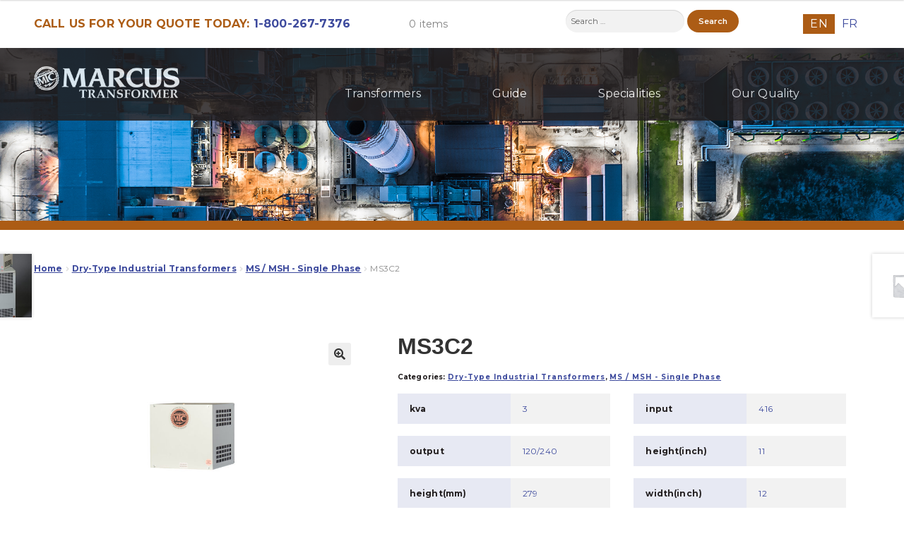

--- FILE ---
content_type: text/html; charset=UTF-8
request_url: https://marcustransformer.com/product/ms3c2/
body_size: 18344
content:
<!doctype html>
<html lang="en-US">
<head>
<meta charset="UTF-8">
<meta name="viewport" content="width=device-width, initial-scale=1">
<link rel="profile" href="http://gmpg.org/xfn/11">
<link rel="pingback" href="https://marcustransformer.com/xmlrpc.php">
<link rel="apple-touch-icon" sizes="180x180" href="/apple-touch-icon.png">
<link rel="icon" type="image/png" sizes="32x32" href="/favicon-32x32.png">
<link rel="icon" type="image/png" sizes="16x16" href="/favicon-16x16.png">
<link rel="manifest" href="/site.webmanifest">
<link rel="mask-icon" href="/safari-pinned-tab.svg" color="#ce6e19">
<meta name="msapplication-TileColor" content="#ce6e19">
<meta name="theme-color" content="#ce6e19">
<meta name='robots' content='index, follow, max-image-preview:large, max-snippet:-1, max-video-preview:-1' />
	<style>img:is([sizes="auto" i], [sizes^="auto," i]) { contain-intrinsic-size: 3000px 1500px }</style>
	
<!-- Google Tag Manager for WordPress by gtm4wp.com -->
<script data-cfasync="false" data-pagespeed-no-defer>
	var gtm4wp_datalayer_name = "dataLayer";
	var dataLayer = dataLayer || [];
</script>
<!-- End Google Tag Manager for WordPress by gtm4wp.com -->
	<!-- This site is optimized with the Yoast SEO plugin v25.4 - https://yoast.com/wordpress/plugins/seo/ -->
	<title>MS3C2 - Marcus Transformer</title>
	<link rel="canonical" href="https://marcustransformer.com/product/ms3c2/" />
	<meta property="og:locale" content="en_US" />
	<meta property="og:type" content="article" />
	<meta property="og:title" content="MS3C2 - Marcus Transformer" />
	<meta property="og:description" content="For installation in indoor locations with a clean, dust free and chemical &#8211; free air circulation. Provides a degree of protection against incidental contact by non-authorized personnel Does not require fireproof vaults or special installations Lightweight with no liquids to inspect May be installed close to the load to reduce wiring runs Used to change [&hellip;]" />
	<meta property="og:url" content="https://marcustransformer.com/product/ms3c2/" />
	<meta property="og:site_name" content="Marcus Transformer" />
	<meta property="article:modified_time" content="2024-04-03T14:26:52+00:00" />
	<meta property="og:image" content="https://marcustransformer.com/wp-content/uploads/8-scaled.jpg" />
	<meta property="og:image:width" content="2011" />
	<meta property="og:image:height" content="2560" />
	<meta property="og:image:type" content="image/jpeg" />
	<meta name="twitter:card" content="summary_large_image" />
	<script type="application/ld+json" class="yoast-schema-graph">{"@context":"https://schema.org","@graph":[{"@type":"WebPage","@id":"https://marcustransformer.com/product/ms3c2/","url":"https://marcustransformer.com/product/ms3c2/","name":"MS3C2 - Marcus Transformer","isPartOf":{"@id":"https://marcustransformer.com/#website"},"primaryImageOfPage":{"@id":"https://marcustransformer.com/product/ms3c2/#primaryimage"},"image":{"@id":"https://marcustransformer.com/product/ms3c2/#primaryimage"},"thumbnailUrl":"https://marcustransformer.com/wp-content/uploads/8-scaled.jpg","datePublished":"2021-07-20T14:02:15+00:00","dateModified":"2024-04-03T14:26:52+00:00","breadcrumb":{"@id":"https://marcustransformer.com/product/ms3c2/#breadcrumb"},"inLanguage":"en-US","potentialAction":[{"@type":"ReadAction","target":["https://marcustransformer.com/product/ms3c2/"]}]},{"@type":"ImageObject","inLanguage":"en-US","@id":"https://marcustransformer.com/product/ms3c2/#primaryimage","url":"https://marcustransformer.com/wp-content/uploads/8-scaled.jpg","contentUrl":"https://marcustransformer.com/wp-content/uploads/8-scaled.jpg","width":2011,"height":2560},{"@type":"BreadcrumbList","@id":"https://marcustransformer.com/product/ms3c2/#breadcrumb","itemListElement":[{"@type":"ListItem","position":1,"name":"Home","item":"https://marcustransformer.com/"},{"@type":"ListItem","position":2,"name":"Marcus Transformers","item":"https://marcustransformer.com/transformers/"},{"@type":"ListItem","position":3,"name":"MS3C2"}]},{"@type":"WebSite","@id":"https://marcustransformer.com/#website","url":"https://marcustransformer.com/","name":"Marcus Transformer","description":"","publisher":{"@id":"https://marcustransformer.com/#organization"},"potentialAction":[{"@type":"SearchAction","target":{"@type":"EntryPoint","urlTemplate":"https://marcustransformer.com/?s={search_term_string}"},"query-input":{"@type":"PropertyValueSpecification","valueRequired":true,"valueName":"search_term_string"}}],"inLanguage":"en-US"},{"@type":"Organization","@id":"https://marcustransformer.com/#organization","name":"Marcus Transformer","url":"https://marcustransformer.com/","logo":{"@type":"ImageObject","inLanguage":"en-US","@id":"https://marcustransformer.com/#/schema/logo/image/","url":"https://marcustransformer.com/wp-content/uploads/MARCUS-Transformer_Logo.png","contentUrl":"https://marcustransformer.com/wp-content/uploads/MARCUS-Transformer_Logo.png","width":317,"height":70,"caption":"Marcus Transformer"},"image":{"@id":"https://marcustransformer.com/#/schema/logo/image/"}}]}</script>
	<!-- / Yoast SEO plugin. -->


<link rel='dns-prefetch' href='//stackpath.bootstrapcdn.com' />
<link rel='dns-prefetch' href='//fonts.googleapis.com' />
<link rel="alternate" type="application/rss+xml" title="Marcus Transformer &raquo; Feed" href="https://marcustransformer.com/feed/" />
<link rel="alternate" type="application/rss+xml" title="Marcus Transformer &raquo; Comments Feed" href="https://marcustransformer.com/comments/feed/" />
<script>
window._wpemojiSettings = {"baseUrl":"https:\/\/s.w.org\/images\/core\/emoji\/16.0.1\/72x72\/","ext":".png","svgUrl":"https:\/\/s.w.org\/images\/core\/emoji\/16.0.1\/svg\/","svgExt":".svg","source":{"concatemoji":"https:\/\/marcustransformer.com\/wp-includes\/js\/wp-emoji-release.min.js?ver=6.8.3"}};
/*! This file is auto-generated */
!function(s,n){var o,i,e;function c(e){try{var t={supportTests:e,timestamp:(new Date).valueOf()};sessionStorage.setItem(o,JSON.stringify(t))}catch(e){}}function p(e,t,n){e.clearRect(0,0,e.canvas.width,e.canvas.height),e.fillText(t,0,0);var t=new Uint32Array(e.getImageData(0,0,e.canvas.width,e.canvas.height).data),a=(e.clearRect(0,0,e.canvas.width,e.canvas.height),e.fillText(n,0,0),new Uint32Array(e.getImageData(0,0,e.canvas.width,e.canvas.height).data));return t.every(function(e,t){return e===a[t]})}function u(e,t){e.clearRect(0,0,e.canvas.width,e.canvas.height),e.fillText(t,0,0);for(var n=e.getImageData(16,16,1,1),a=0;a<n.data.length;a++)if(0!==n.data[a])return!1;return!0}function f(e,t,n,a){switch(t){case"flag":return n(e,"\ud83c\udff3\ufe0f\u200d\u26a7\ufe0f","\ud83c\udff3\ufe0f\u200b\u26a7\ufe0f")?!1:!n(e,"\ud83c\udde8\ud83c\uddf6","\ud83c\udde8\u200b\ud83c\uddf6")&&!n(e,"\ud83c\udff4\udb40\udc67\udb40\udc62\udb40\udc65\udb40\udc6e\udb40\udc67\udb40\udc7f","\ud83c\udff4\u200b\udb40\udc67\u200b\udb40\udc62\u200b\udb40\udc65\u200b\udb40\udc6e\u200b\udb40\udc67\u200b\udb40\udc7f");case"emoji":return!a(e,"\ud83e\udedf")}return!1}function g(e,t,n,a){var r="undefined"!=typeof WorkerGlobalScope&&self instanceof WorkerGlobalScope?new OffscreenCanvas(300,150):s.createElement("canvas"),o=r.getContext("2d",{willReadFrequently:!0}),i=(o.textBaseline="top",o.font="600 32px Arial",{});return e.forEach(function(e){i[e]=t(o,e,n,a)}),i}function t(e){var t=s.createElement("script");t.src=e,t.defer=!0,s.head.appendChild(t)}"undefined"!=typeof Promise&&(o="wpEmojiSettingsSupports",i=["flag","emoji"],n.supports={everything:!0,everythingExceptFlag:!0},e=new Promise(function(e){s.addEventListener("DOMContentLoaded",e,{once:!0})}),new Promise(function(t){var n=function(){try{var e=JSON.parse(sessionStorage.getItem(o));if("object"==typeof e&&"number"==typeof e.timestamp&&(new Date).valueOf()<e.timestamp+604800&&"object"==typeof e.supportTests)return e.supportTests}catch(e){}return null}();if(!n){if("undefined"!=typeof Worker&&"undefined"!=typeof OffscreenCanvas&&"undefined"!=typeof URL&&URL.createObjectURL&&"undefined"!=typeof Blob)try{var e="postMessage("+g.toString()+"("+[JSON.stringify(i),f.toString(),p.toString(),u.toString()].join(",")+"));",a=new Blob([e],{type:"text/javascript"}),r=new Worker(URL.createObjectURL(a),{name:"wpTestEmojiSupports"});return void(r.onmessage=function(e){c(n=e.data),r.terminate(),t(n)})}catch(e){}c(n=g(i,f,p,u))}t(n)}).then(function(e){for(var t in e)n.supports[t]=e[t],n.supports.everything=n.supports.everything&&n.supports[t],"flag"!==t&&(n.supports.everythingExceptFlag=n.supports.everythingExceptFlag&&n.supports[t]);n.supports.everythingExceptFlag=n.supports.everythingExceptFlag&&!n.supports.flag,n.DOMReady=!1,n.readyCallback=function(){n.DOMReady=!0}}).then(function(){return e}).then(function(){var e;n.supports.everything||(n.readyCallback(),(e=n.source||{}).concatemoji?t(e.concatemoji):e.wpemoji&&e.twemoji&&(t(e.twemoji),t(e.wpemoji)))}))}((window,document),window._wpemojiSettings);
</script>
<style id='wp-emoji-styles-inline-css'>

	img.wp-smiley, img.emoji {
		display: inline !important;
		border: none !important;
		box-shadow: none !important;
		height: 1em !important;
		width: 1em !important;
		margin: 0 0.07em !important;
		vertical-align: -0.1em !important;
		background: none !important;
		padding: 0 !important;
	}
</style>
<link rel='stylesheet' id='wp-block-library-css' href='https://marcustransformer.com/wp-includes/css/dist/block-library/style.min.css?ver=6.8.3' media='all' />
<style id='wp-block-library-theme-inline-css'>
.wp-block-audio :where(figcaption){color:#555;font-size:13px;text-align:center}.is-dark-theme .wp-block-audio :where(figcaption){color:#ffffffa6}.wp-block-audio{margin:0 0 1em}.wp-block-code{border:1px solid #ccc;border-radius:4px;font-family:Menlo,Consolas,monaco,monospace;padding:.8em 1em}.wp-block-embed :where(figcaption){color:#555;font-size:13px;text-align:center}.is-dark-theme .wp-block-embed :where(figcaption){color:#ffffffa6}.wp-block-embed{margin:0 0 1em}.blocks-gallery-caption{color:#555;font-size:13px;text-align:center}.is-dark-theme .blocks-gallery-caption{color:#ffffffa6}:root :where(.wp-block-image figcaption){color:#555;font-size:13px;text-align:center}.is-dark-theme :root :where(.wp-block-image figcaption){color:#ffffffa6}.wp-block-image{margin:0 0 1em}.wp-block-pullquote{border-bottom:4px solid;border-top:4px solid;color:currentColor;margin-bottom:1.75em}.wp-block-pullquote cite,.wp-block-pullquote footer,.wp-block-pullquote__citation{color:currentColor;font-size:.8125em;font-style:normal;text-transform:uppercase}.wp-block-quote{border-left:.25em solid;margin:0 0 1.75em;padding-left:1em}.wp-block-quote cite,.wp-block-quote footer{color:currentColor;font-size:.8125em;font-style:normal;position:relative}.wp-block-quote:where(.has-text-align-right){border-left:none;border-right:.25em solid;padding-left:0;padding-right:1em}.wp-block-quote:where(.has-text-align-center){border:none;padding-left:0}.wp-block-quote.is-large,.wp-block-quote.is-style-large,.wp-block-quote:where(.is-style-plain){border:none}.wp-block-search .wp-block-search__label{font-weight:700}.wp-block-search__button{border:1px solid #ccc;padding:.375em .625em}:where(.wp-block-group.has-background){padding:1.25em 2.375em}.wp-block-separator.has-css-opacity{opacity:.4}.wp-block-separator{border:none;border-bottom:2px solid;margin-left:auto;margin-right:auto}.wp-block-separator.has-alpha-channel-opacity{opacity:1}.wp-block-separator:not(.is-style-wide):not(.is-style-dots){width:100px}.wp-block-separator.has-background:not(.is-style-dots){border-bottom:none;height:1px}.wp-block-separator.has-background:not(.is-style-wide):not(.is-style-dots){height:2px}.wp-block-table{margin:0 0 1em}.wp-block-table td,.wp-block-table th{word-break:normal}.wp-block-table :where(figcaption){color:#555;font-size:13px;text-align:center}.is-dark-theme .wp-block-table :where(figcaption){color:#ffffffa6}.wp-block-video :where(figcaption){color:#555;font-size:13px;text-align:center}.is-dark-theme .wp-block-video :where(figcaption){color:#ffffffa6}.wp-block-video{margin:0 0 1em}:root :where(.wp-block-template-part.has-background){margin-bottom:0;margin-top:0;padding:1.25em 2.375em}
</style>
<style id='classic-theme-styles-inline-css'>
/*! This file is auto-generated */
.wp-block-button__link{color:#fff;background-color:#32373c;border-radius:9999px;box-shadow:none;text-decoration:none;padding:calc(.667em + 2px) calc(1.333em + 2px);font-size:1.125em}.wp-block-file__button{background:#32373c;color:#fff;text-decoration:none}
</style>
<link rel='stylesheet' id='storefront-gutenberg-blocks-css' href='https://marcustransformer.com/wp-content/themes/storefront/assets/css/base/gutenberg-blocks.css?ver=4.6.1' media='all' />
<style id='storefront-gutenberg-blocks-inline-css'>

				.wp-block-button__link:not(.has-text-color) {
					color: #333333;
				}

				.wp-block-button__link:not(.has-text-color):hover,
				.wp-block-button__link:not(.has-text-color):focus,
				.wp-block-button__link:not(.has-text-color):active {
					color: #333333;
				}

				.wp-block-button__link:not(.has-background) {
					background-color: #eeeeee;
				}

				.wp-block-button__link:not(.has-background):hover,
				.wp-block-button__link:not(.has-background):focus,
				.wp-block-button__link:not(.has-background):active {
					border-color: #d5d5d5;
					background-color: #d5d5d5;
				}

				.wc-block-grid__products .wc-block-grid__product .wp-block-button__link {
					background-color: #eeeeee;
					border-color: #eeeeee;
					color: #333333;
				}

				.wp-block-quote footer,
				.wp-block-quote cite,
				.wp-block-quote__citation {
					color: #6d6d6d;
				}

				.wp-block-pullquote cite,
				.wp-block-pullquote footer,
				.wp-block-pullquote__citation {
					color: #6d6d6d;
				}

				.wp-block-image figcaption {
					color: #6d6d6d;
				}

				.wp-block-separator.is-style-dots::before {
					color: #333333;
				}

				.wp-block-file a.wp-block-file__button {
					color: #333333;
					background-color: #eeeeee;
					border-color: #eeeeee;
				}

				.wp-block-file a.wp-block-file__button:hover,
				.wp-block-file a.wp-block-file__button:focus,
				.wp-block-file a.wp-block-file__button:active {
					color: #333333;
					background-color: #d5d5d5;
				}

				.wp-block-code,
				.wp-block-preformatted pre {
					color: #6d6d6d;
				}

				.wp-block-table:not( .has-background ):not( .is-style-stripes ) tbody tr:nth-child(2n) td {
					background-color: #fdfdfd;
				}

				.wp-block-cover .wp-block-cover__inner-container h1:not(.has-text-color),
				.wp-block-cover .wp-block-cover__inner-container h2:not(.has-text-color),
				.wp-block-cover .wp-block-cover__inner-container h3:not(.has-text-color),
				.wp-block-cover .wp-block-cover__inner-container h4:not(.has-text-color),
				.wp-block-cover .wp-block-cover__inner-container h5:not(.has-text-color),
				.wp-block-cover .wp-block-cover__inner-container h6:not(.has-text-color) {
					color: #000000;
				}

				.wc-block-components-price-slider__range-input-progress,
				.rtl .wc-block-components-price-slider__range-input-progress {
					--range-color: #7f54b3;
				}

				/* Target only IE11 */
				@media all and (-ms-high-contrast: none), (-ms-high-contrast: active) {
					.wc-block-components-price-slider__range-input-progress {
						background: #7f54b3;
					}
				}

				.wc-block-components-button:not(.is-link) {
					background-color: #333333;
					color: #ffffff;
				}

				.wc-block-components-button:not(.is-link):hover,
				.wc-block-components-button:not(.is-link):focus,
				.wc-block-components-button:not(.is-link):active {
					background-color: #1a1a1a;
					color: #ffffff;
				}

				.wc-block-components-button:not(.is-link):disabled {
					background-color: #333333;
					color: #ffffff;
				}

				.wc-block-cart__submit-container {
					background-color: #ffffff;
				}

				.wc-block-cart__submit-container::before {
					color: rgba(220,220,220,0.5);
				}

				.wc-block-components-order-summary-item__quantity {
					background-color: #ffffff;
					border-color: #6d6d6d;
					box-shadow: 0 0 0 2px #ffffff;
					color: #6d6d6d;
				}
			
</style>
<link rel='stylesheet' id='fontawesome-free-css' href='https://marcustransformer.com/wp-content/plugins/getwid/vendors/fontawesome-free/css/all.min.css?ver=5.5.0' media='all' />
<link rel='stylesheet' id='slick-css' href='https://marcustransformer.com/wp-content/plugins/getwid/vendors/slick/slick/slick.min.css?ver=1.9.0' media='all' />
<link rel='stylesheet' id='slick-theme-css' href='https://marcustransformer.com/wp-content/plugins/getwid/vendors/slick/slick/slick-theme.min.css?ver=1.9.0' media='all' />
<link rel='stylesheet' id='mp-fancybox-css' href='https://marcustransformer.com/wp-content/plugins/getwid/vendors/mp-fancybox/jquery.fancybox.min.css?ver=3.5.7-mp.1' media='all' />
<link rel='stylesheet' id='getwid-blocks-css' href='https://marcustransformer.com/wp-content/plugins/getwid/assets/css/blocks.style.css?ver=2.1.1' media='all' />
<style id='getwid-blocks-inline-css'>
.wp-block-getwid-section .wp-block-getwid-section__wrapper .wp-block-getwid-section__inner-wrapper{max-width: 980px;}
</style>
<style id='global-styles-inline-css'>
:root{--wp--preset--aspect-ratio--square: 1;--wp--preset--aspect-ratio--4-3: 4/3;--wp--preset--aspect-ratio--3-4: 3/4;--wp--preset--aspect-ratio--3-2: 3/2;--wp--preset--aspect-ratio--2-3: 2/3;--wp--preset--aspect-ratio--16-9: 16/9;--wp--preset--aspect-ratio--9-16: 9/16;--wp--preset--color--black: #000000;--wp--preset--color--cyan-bluish-gray: #abb8c3;--wp--preset--color--white: #ffffff;--wp--preset--color--pale-pink: #f78da7;--wp--preset--color--vivid-red: #cf2e2e;--wp--preset--color--luminous-vivid-orange: #ff6900;--wp--preset--color--luminous-vivid-amber: #fcb900;--wp--preset--color--light-green-cyan: #7bdcb5;--wp--preset--color--vivid-green-cyan: #00d084;--wp--preset--color--pale-cyan-blue: #8ed1fc;--wp--preset--color--vivid-cyan-blue: #0693e3;--wp--preset--color--vivid-purple: #9b51e0;--wp--preset--gradient--vivid-cyan-blue-to-vivid-purple: linear-gradient(135deg,rgba(6,147,227,1) 0%,rgb(155,81,224) 100%);--wp--preset--gradient--light-green-cyan-to-vivid-green-cyan: linear-gradient(135deg,rgb(122,220,180) 0%,rgb(0,208,130) 100%);--wp--preset--gradient--luminous-vivid-amber-to-luminous-vivid-orange: linear-gradient(135deg,rgba(252,185,0,1) 0%,rgba(255,105,0,1) 100%);--wp--preset--gradient--luminous-vivid-orange-to-vivid-red: linear-gradient(135deg,rgba(255,105,0,1) 0%,rgb(207,46,46) 100%);--wp--preset--gradient--very-light-gray-to-cyan-bluish-gray: linear-gradient(135deg,rgb(238,238,238) 0%,rgb(169,184,195) 100%);--wp--preset--gradient--cool-to-warm-spectrum: linear-gradient(135deg,rgb(74,234,220) 0%,rgb(151,120,209) 20%,rgb(207,42,186) 40%,rgb(238,44,130) 60%,rgb(251,105,98) 80%,rgb(254,248,76) 100%);--wp--preset--gradient--blush-light-purple: linear-gradient(135deg,rgb(255,206,236) 0%,rgb(152,150,240) 100%);--wp--preset--gradient--blush-bordeaux: linear-gradient(135deg,rgb(254,205,165) 0%,rgb(254,45,45) 50%,rgb(107,0,62) 100%);--wp--preset--gradient--luminous-dusk: linear-gradient(135deg,rgb(255,203,112) 0%,rgb(199,81,192) 50%,rgb(65,88,208) 100%);--wp--preset--gradient--pale-ocean: linear-gradient(135deg,rgb(255,245,203) 0%,rgb(182,227,212) 50%,rgb(51,167,181) 100%);--wp--preset--gradient--electric-grass: linear-gradient(135deg,rgb(202,248,128) 0%,rgb(113,206,126) 100%);--wp--preset--gradient--midnight: linear-gradient(135deg,rgb(2,3,129) 0%,rgb(40,116,252) 100%);--wp--preset--font-size--small: 14px;--wp--preset--font-size--medium: 23px;--wp--preset--font-size--large: 26px;--wp--preset--font-size--x-large: 42px;--wp--preset--font-size--normal: 16px;--wp--preset--font-size--huge: 37px;--wp--preset--spacing--20: 0.44rem;--wp--preset--spacing--30: 0.67rem;--wp--preset--spacing--40: 1rem;--wp--preset--spacing--50: 1.5rem;--wp--preset--spacing--60: 2.25rem;--wp--preset--spacing--70: 3.38rem;--wp--preset--spacing--80: 5.06rem;--wp--preset--shadow--natural: 6px 6px 9px rgba(0, 0, 0, 0.2);--wp--preset--shadow--deep: 12px 12px 50px rgba(0, 0, 0, 0.4);--wp--preset--shadow--sharp: 6px 6px 0px rgba(0, 0, 0, 0.2);--wp--preset--shadow--outlined: 6px 6px 0px -3px rgba(255, 255, 255, 1), 6px 6px rgba(0, 0, 0, 1);--wp--preset--shadow--crisp: 6px 6px 0px rgba(0, 0, 0, 1);}:root :where(.is-layout-flow) > :first-child{margin-block-start: 0;}:root :where(.is-layout-flow) > :last-child{margin-block-end: 0;}:root :where(.is-layout-flow) > *{margin-block-start: 24px;margin-block-end: 0;}:root :where(.is-layout-constrained) > :first-child{margin-block-start: 0;}:root :where(.is-layout-constrained) > :last-child{margin-block-end: 0;}:root :where(.is-layout-constrained) > *{margin-block-start: 24px;margin-block-end: 0;}:root :where(.is-layout-flex){gap: 24px;}:root :where(.is-layout-grid){gap: 24px;}body .is-layout-flex{display: flex;}.is-layout-flex{flex-wrap: wrap;align-items: center;}.is-layout-flex > :is(*, div){margin: 0;}body .is-layout-grid{display: grid;}.is-layout-grid > :is(*, div){margin: 0;}.has-black-color{color: var(--wp--preset--color--black) !important;}.has-cyan-bluish-gray-color{color: var(--wp--preset--color--cyan-bluish-gray) !important;}.has-white-color{color: var(--wp--preset--color--white) !important;}.has-pale-pink-color{color: var(--wp--preset--color--pale-pink) !important;}.has-vivid-red-color{color: var(--wp--preset--color--vivid-red) !important;}.has-luminous-vivid-orange-color{color: var(--wp--preset--color--luminous-vivid-orange) !important;}.has-luminous-vivid-amber-color{color: var(--wp--preset--color--luminous-vivid-amber) !important;}.has-light-green-cyan-color{color: var(--wp--preset--color--light-green-cyan) !important;}.has-vivid-green-cyan-color{color: var(--wp--preset--color--vivid-green-cyan) !important;}.has-pale-cyan-blue-color{color: var(--wp--preset--color--pale-cyan-blue) !important;}.has-vivid-cyan-blue-color{color: var(--wp--preset--color--vivid-cyan-blue) !important;}.has-vivid-purple-color{color: var(--wp--preset--color--vivid-purple) !important;}.has-black-background-color{background-color: var(--wp--preset--color--black) !important;}.has-cyan-bluish-gray-background-color{background-color: var(--wp--preset--color--cyan-bluish-gray) !important;}.has-white-background-color{background-color: var(--wp--preset--color--white) !important;}.has-pale-pink-background-color{background-color: var(--wp--preset--color--pale-pink) !important;}.has-vivid-red-background-color{background-color: var(--wp--preset--color--vivid-red) !important;}.has-luminous-vivid-orange-background-color{background-color: var(--wp--preset--color--luminous-vivid-orange) !important;}.has-luminous-vivid-amber-background-color{background-color: var(--wp--preset--color--luminous-vivid-amber) !important;}.has-light-green-cyan-background-color{background-color: var(--wp--preset--color--light-green-cyan) !important;}.has-vivid-green-cyan-background-color{background-color: var(--wp--preset--color--vivid-green-cyan) !important;}.has-pale-cyan-blue-background-color{background-color: var(--wp--preset--color--pale-cyan-blue) !important;}.has-vivid-cyan-blue-background-color{background-color: var(--wp--preset--color--vivid-cyan-blue) !important;}.has-vivid-purple-background-color{background-color: var(--wp--preset--color--vivid-purple) !important;}.has-black-border-color{border-color: var(--wp--preset--color--black) !important;}.has-cyan-bluish-gray-border-color{border-color: var(--wp--preset--color--cyan-bluish-gray) !important;}.has-white-border-color{border-color: var(--wp--preset--color--white) !important;}.has-pale-pink-border-color{border-color: var(--wp--preset--color--pale-pink) !important;}.has-vivid-red-border-color{border-color: var(--wp--preset--color--vivid-red) !important;}.has-luminous-vivid-orange-border-color{border-color: var(--wp--preset--color--luminous-vivid-orange) !important;}.has-luminous-vivid-amber-border-color{border-color: var(--wp--preset--color--luminous-vivid-amber) !important;}.has-light-green-cyan-border-color{border-color: var(--wp--preset--color--light-green-cyan) !important;}.has-vivid-green-cyan-border-color{border-color: var(--wp--preset--color--vivid-green-cyan) !important;}.has-pale-cyan-blue-border-color{border-color: var(--wp--preset--color--pale-cyan-blue) !important;}.has-vivid-cyan-blue-border-color{border-color: var(--wp--preset--color--vivid-cyan-blue) !important;}.has-vivid-purple-border-color{border-color: var(--wp--preset--color--vivid-purple) !important;}.has-vivid-cyan-blue-to-vivid-purple-gradient-background{background: var(--wp--preset--gradient--vivid-cyan-blue-to-vivid-purple) !important;}.has-light-green-cyan-to-vivid-green-cyan-gradient-background{background: var(--wp--preset--gradient--light-green-cyan-to-vivid-green-cyan) !important;}.has-luminous-vivid-amber-to-luminous-vivid-orange-gradient-background{background: var(--wp--preset--gradient--luminous-vivid-amber-to-luminous-vivid-orange) !important;}.has-luminous-vivid-orange-to-vivid-red-gradient-background{background: var(--wp--preset--gradient--luminous-vivid-orange-to-vivid-red) !important;}.has-very-light-gray-to-cyan-bluish-gray-gradient-background{background: var(--wp--preset--gradient--very-light-gray-to-cyan-bluish-gray) !important;}.has-cool-to-warm-spectrum-gradient-background{background: var(--wp--preset--gradient--cool-to-warm-spectrum) !important;}.has-blush-light-purple-gradient-background{background: var(--wp--preset--gradient--blush-light-purple) !important;}.has-blush-bordeaux-gradient-background{background: var(--wp--preset--gradient--blush-bordeaux) !important;}.has-luminous-dusk-gradient-background{background: var(--wp--preset--gradient--luminous-dusk) !important;}.has-pale-ocean-gradient-background{background: var(--wp--preset--gradient--pale-ocean) !important;}.has-electric-grass-gradient-background{background: var(--wp--preset--gradient--electric-grass) !important;}.has-midnight-gradient-background{background: var(--wp--preset--gradient--midnight) !important;}.has-small-font-size{font-size: var(--wp--preset--font-size--small) !important;}.has-medium-font-size{font-size: var(--wp--preset--font-size--medium) !important;}.has-large-font-size{font-size: var(--wp--preset--font-size--large) !important;}.has-x-large-font-size{font-size: var(--wp--preset--font-size--x-large) !important;}
:root :where(.wp-block-pullquote){font-size: 1.5em;line-height: 1.6;}
</style>
<link rel='stylesheet' id='photoswipe-css' href='https://marcustransformer.com/wp-content/plugins/woocommerce/assets/css/photoswipe/photoswipe.min.css?ver=9.9.5' media='all' />
<link rel='stylesheet' id='photoswipe-default-skin-css' href='https://marcustransformer.com/wp-content/plugins/woocommerce/assets/css/photoswipe/default-skin/default-skin.min.css?ver=9.9.5' media='all' />
<style id='woocommerce-inline-inline-css'>
.woocommerce form .form-row .required { visibility: visible; }
</style>
<link rel='stylesheet' id='wpml-legacy-horizontal-list-0-css' href='https://marcustransformer.com/wp-content/plugins/sitepress-multilingual-cms/templates/language-switchers/legacy-list-horizontal/style.min.css?ver=1' media='all' />
<style id='wpml-legacy-horizontal-list-0-inline-css'>
.wpml-ls-statics-shortcode_actions a, .wpml-ls-statics-shortcode_actions .wpml-ls-sub-menu a, .wpml-ls-statics-shortcode_actions .wpml-ls-sub-menu a:link, .wpml-ls-statics-shortcode_actions li:not(.wpml-ls-current-language) .wpml-ls-link, .wpml-ls-statics-shortcode_actions li:not(.wpml-ls-current-language) .wpml-ls-link:link {color:#3d4a9d;background-color:#ffffff;}.wpml-ls-statics-shortcode_actions .wpml-ls-sub-menu a:hover,.wpml-ls-statics-shortcode_actions .wpml-ls-sub-menu a:focus, .wpml-ls-statics-shortcode_actions .wpml-ls-sub-menu a:link:hover, .wpml-ls-statics-shortcode_actions .wpml-ls-sub-menu a:link:focus {color:#3d4a9d;background-color:#ac5c15;}.wpml-ls-statics-shortcode_actions .wpml-ls-current-language > a {color:#ffffff;background-color:#ac5c15;}.wpml-ls-statics-shortcode_actions .wpml-ls-current-language:hover>a, .wpml-ls-statics-shortcode_actions .wpml-ls-current-language>a:focus {color:#ffffff;background-color:#ac5c15;}
</style>
<link rel='stylesheet' id='search-filter-plugin-styles-css' href='https://marcustransformer.com/wp-content/plugins/search-filter-pro/public/assets/css/search-filter.min.css?ver=2.5.13' media='all' />
<link rel='stylesheet' id='brands-styles-css' href='https://marcustransformer.com/wp-content/plugins/woocommerce/assets/css/brands.css?ver=9.9.5' media='all' />
<link rel='stylesheet' id='styles-css' href='https://marcustransformer.com/wp-content/themes/marcus/css/child-theme.css?ver=1.0' media='all' />
<link rel='stylesheet' id='bootstrap4-css' href='//stackpath.bootstrapcdn.com/bootstrap/4.1.1/css/bootstrap.min.css?ver=6.8.3' media='all' />
<link rel='stylesheet' id='google-fonts-css' href='https://fonts.googleapis.com/css2?family=Montserrat%3Aital%2Cwght%400%2C100%3B0%2C200%3B0%2C300%3B0%2C400%3B0%2C500%3B0%2C600%3B0%2C700%3B0%2C800%3B0%2C900%3B1%2C100%3B1%2C200%3B1%2C300%3B1%2C400%3B1%2C500%3B1%2C600%3B1%2C700%3B1%2C800%3B1%2C900&#038;display=swap&#038;ver=6.8.3' media='all' />
<link rel='stylesheet' id='storefront-style-css' href='https://marcustransformer.com/wp-content/themes/storefront/style.css?ver=4.6.1' media='all' />
<style id='storefront-style-inline-css'>

			.main-navigation ul li a,
			.site-title a,
			ul.menu li a,
			.site-branding h1 a,
			button.menu-toggle,
			button.menu-toggle:hover,
			.handheld-navigation .dropdown-toggle {
				color: #333333;
			}

			button.menu-toggle,
			button.menu-toggle:hover {
				border-color: #333333;
			}

			.main-navigation ul li a:hover,
			.main-navigation ul li:hover > a,
			.site-title a:hover,
			.site-header ul.menu li.current-menu-item > a {
				color: #747474;
			}

			table:not( .has-background ) th {
				background-color: #f8f8f8;
			}

			table:not( .has-background ) tbody td {
				background-color: #fdfdfd;
			}

			table:not( .has-background ) tbody tr:nth-child(2n) td,
			fieldset,
			fieldset legend {
				background-color: #fbfbfb;
			}

			.site-header,
			.secondary-navigation ul ul,
			.main-navigation ul.menu > li.menu-item-has-children:after,
			.secondary-navigation ul.menu ul,
			.storefront-handheld-footer-bar,
			.storefront-handheld-footer-bar ul li > a,
			.storefront-handheld-footer-bar ul li.search .site-search,
			button.menu-toggle,
			button.menu-toggle:hover {
				background-color: #ffffff;
			}

			p.site-description,
			.site-header,
			.storefront-handheld-footer-bar {
				color: #404040;
			}

			button.menu-toggle:after,
			button.menu-toggle:before,
			button.menu-toggle span:before {
				background-color: #333333;
			}

			h1, h2, h3, h4, h5, h6, .wc-block-grid__product-title {
				color: #333333;
			}

			.widget h1 {
				border-bottom-color: #333333;
			}

			body,
			.secondary-navigation a {
				color: #6d6d6d;
			}

			.widget-area .widget a,
			.hentry .entry-header .posted-on a,
			.hentry .entry-header .post-author a,
			.hentry .entry-header .post-comments a,
			.hentry .entry-header .byline a {
				color: #727272;
			}

			a {
				color: #7f54b3;
			}

			a:focus,
			button:focus,
			.button.alt:focus,
			input:focus,
			textarea:focus,
			input[type="button"]:focus,
			input[type="reset"]:focus,
			input[type="submit"]:focus,
			input[type="email"]:focus,
			input[type="tel"]:focus,
			input[type="url"]:focus,
			input[type="password"]:focus,
			input[type="search"]:focus {
				outline-color: #7f54b3;
			}

			button, input[type="button"], input[type="reset"], input[type="submit"], .button, .widget a.button {
				background-color: #eeeeee;
				border-color: #eeeeee;
				color: #333333;
			}

			button:hover, input[type="button"]:hover, input[type="reset"]:hover, input[type="submit"]:hover, .button:hover, .widget a.button:hover {
				background-color: #d5d5d5;
				border-color: #d5d5d5;
				color: #333333;
			}

			button.alt, input[type="button"].alt, input[type="reset"].alt, input[type="submit"].alt, .button.alt, .widget-area .widget a.button.alt {
				background-color: #333333;
				border-color: #333333;
				color: #ffffff;
			}

			button.alt:hover, input[type="button"].alt:hover, input[type="reset"].alt:hover, input[type="submit"].alt:hover, .button.alt:hover, .widget-area .widget a.button.alt:hover {
				background-color: #1a1a1a;
				border-color: #1a1a1a;
				color: #ffffff;
			}

			.pagination .page-numbers li .page-numbers.current {
				background-color: #e6e6e6;
				color: #636363;
			}

			#comments .comment-list .comment-content .comment-text {
				background-color: #f8f8f8;
			}

			.site-footer {
				background-color: #f0f0f0;
				color: #6d6d6d;
			}

			.site-footer a:not(.button):not(.components-button) {
				color: #333333;
			}

			.site-footer .storefront-handheld-footer-bar a:not(.button):not(.components-button) {
				color: #333333;
			}

			.site-footer h1, .site-footer h2, .site-footer h3, .site-footer h4, .site-footer h5, .site-footer h6, .site-footer .widget .widget-title, .site-footer .widget .widgettitle {
				color: #333333;
			}

			.page-template-template-homepage.has-post-thumbnail .type-page.has-post-thumbnail .entry-title {
				color: #000000;
			}

			.page-template-template-homepage.has-post-thumbnail .type-page.has-post-thumbnail .entry-content {
				color: #000000;
			}

			@media screen and ( min-width: 768px ) {
				.secondary-navigation ul.menu a:hover {
					color: #595959;
				}

				.secondary-navigation ul.menu a {
					color: #404040;
				}

				.main-navigation ul.menu ul.sub-menu,
				.main-navigation ul.nav-menu ul.children {
					background-color: #f0f0f0;
				}

				.site-header {
					border-bottom-color: #f0f0f0;
				}
			}
</style>
<link rel='stylesheet' id='storefront-icons-css' href='https://marcustransformer.com/wp-content/themes/storefront/assets/css/base/icons.css?ver=4.6.1' media='all' />
<link rel='stylesheet' id='storefront-fonts-css' href='https://fonts.googleapis.com/css?family=Source+Sans+Pro%3A400%2C300%2C300italic%2C400italic%2C600%2C700%2C900&#038;subset=latin%2Clatin-ext&#038;ver=4.6.1' media='all' />
<link rel='stylesheet' id='wp-pagenavi-css' href='https://marcustransformer.com/wp-content/plugins/wp-pagenavi/pagenavi-css.css?ver=2.70' media='all' />
<link rel='stylesheet' id='storefront-woocommerce-style-css' href='https://marcustransformer.com/wp-content/themes/storefront/assets/css/woocommerce/woocommerce.css?ver=4.6.1' media='all' />
<style id='storefront-woocommerce-style-inline-css'>
@font-face {
				font-family: star;
				src: url(https://marcustransformer.com/wp-content/plugins/woocommerce/assets/fonts/star.eot);
				src:
					url(https://marcustransformer.com/wp-content/plugins/woocommerce/assets/fonts/star.eot?#iefix) format("embedded-opentype"),
					url(https://marcustransformer.com/wp-content/plugins/woocommerce/assets/fonts/star.woff) format("woff"),
					url(https://marcustransformer.com/wp-content/plugins/woocommerce/assets/fonts/star.ttf) format("truetype"),
					url(https://marcustransformer.com/wp-content/plugins/woocommerce/assets/fonts/star.svg#star) format("svg");
				font-weight: 400;
				font-style: normal;
			}
			@font-face {
				font-family: WooCommerce;
				src: url(https://marcustransformer.com/wp-content/plugins/woocommerce/assets/fonts/WooCommerce.eot);
				src:
					url(https://marcustransformer.com/wp-content/plugins/woocommerce/assets/fonts/WooCommerce.eot?#iefix) format("embedded-opentype"),
					url(https://marcustransformer.com/wp-content/plugins/woocommerce/assets/fonts/WooCommerce.woff) format("woff"),
					url(https://marcustransformer.com/wp-content/plugins/woocommerce/assets/fonts/WooCommerce.ttf) format("truetype"),
					url(https://marcustransformer.com/wp-content/plugins/woocommerce/assets/fonts/WooCommerce.svg#WooCommerce) format("svg");
				font-weight: 400;
				font-style: normal;
			}

			a.cart-contents,
			.site-header-cart .widget_shopping_cart a {
				color: #333333;
			}

			a.cart-contents:hover,
			.site-header-cart .widget_shopping_cart a:hover,
			.site-header-cart:hover > li > a {
				color: #747474;
			}

			table.cart td.product-remove,
			table.cart td.actions {
				border-top-color: #ffffff;
			}

			.storefront-handheld-footer-bar ul li.cart .count {
				background-color: #333333;
				color: #ffffff;
				border-color: #ffffff;
			}

			.woocommerce-tabs ul.tabs li.active a,
			ul.products li.product .price,
			.onsale,
			.wc-block-grid__product-onsale,
			.widget_search form:before,
			.widget_product_search form:before {
				color: #6d6d6d;
			}

			.woocommerce-breadcrumb a,
			a.woocommerce-review-link,
			.product_meta a {
				color: #727272;
			}

			.wc-block-grid__product-onsale,
			.onsale {
				border-color: #6d6d6d;
			}

			.star-rating span:before,
			.quantity .plus, .quantity .minus,
			p.stars a:hover:after,
			p.stars a:after,
			.star-rating span:before,
			#payment .payment_methods li input[type=radio]:first-child:checked+label:before {
				color: #7f54b3;
			}

			.widget_price_filter .ui-slider .ui-slider-range,
			.widget_price_filter .ui-slider .ui-slider-handle {
				background-color: #7f54b3;
			}

			.order_details {
				background-color: #f8f8f8;
			}

			.order_details > li {
				border-bottom: 1px dotted #e3e3e3;
			}

			.order_details:before,
			.order_details:after {
				background: -webkit-linear-gradient(transparent 0,transparent 0),-webkit-linear-gradient(135deg,#f8f8f8 33.33%,transparent 33.33%),-webkit-linear-gradient(45deg,#f8f8f8 33.33%,transparent 33.33%)
			}

			#order_review {
				background-color: #ffffff;
			}

			#payment .payment_methods > li .payment_box,
			#payment .place-order {
				background-color: #fafafa;
			}

			#payment .payment_methods > li:not(.woocommerce-notice) {
				background-color: #f5f5f5;
			}

			#payment .payment_methods > li:not(.woocommerce-notice):hover {
				background-color: #f0f0f0;
			}

			.woocommerce-pagination .page-numbers li .page-numbers.current {
				background-color: #e6e6e6;
				color: #636363;
			}

			.wc-block-grid__product-onsale,
			.onsale,
			.woocommerce-pagination .page-numbers li .page-numbers:not(.current) {
				color: #6d6d6d;
			}

			p.stars a:before,
			p.stars a:hover~a:before,
			p.stars.selected a.active~a:before {
				color: #6d6d6d;
			}

			p.stars.selected a.active:before,
			p.stars:hover a:before,
			p.stars.selected a:not(.active):before,
			p.stars.selected a.active:before {
				color: #7f54b3;
			}

			.single-product div.product .woocommerce-product-gallery .woocommerce-product-gallery__trigger {
				background-color: #eeeeee;
				color: #333333;
			}

			.single-product div.product .woocommerce-product-gallery .woocommerce-product-gallery__trigger:hover {
				background-color: #d5d5d5;
				border-color: #d5d5d5;
				color: #333333;
			}

			.button.added_to_cart:focus,
			.button.wc-forward:focus {
				outline-color: #7f54b3;
			}

			.added_to_cart,
			.site-header-cart .widget_shopping_cart a.button,
			.wc-block-grid__products .wc-block-grid__product .wp-block-button__link {
				background-color: #eeeeee;
				border-color: #eeeeee;
				color: #333333;
			}

			.added_to_cart:hover,
			.site-header-cart .widget_shopping_cart a.button:hover,
			.wc-block-grid__products .wc-block-grid__product .wp-block-button__link:hover {
				background-color: #d5d5d5;
				border-color: #d5d5d5;
				color: #333333;
			}

			.added_to_cart.alt, .added_to_cart, .widget a.button.checkout {
				background-color: #333333;
				border-color: #333333;
				color: #ffffff;
			}

			.added_to_cart.alt:hover, .added_to_cart:hover, .widget a.button.checkout:hover {
				background-color: #1a1a1a;
				border-color: #1a1a1a;
				color: #ffffff;
			}

			.button.loading {
				color: #eeeeee;
			}

			.button.loading:hover {
				background-color: #eeeeee;
			}

			.button.loading:after {
				color: #333333;
			}

			@media screen and ( min-width: 768px ) {
				.site-header-cart .widget_shopping_cart,
				.site-header .product_list_widget li .quantity {
					color: #404040;
				}

				.site-header-cart .widget_shopping_cart .buttons,
				.site-header-cart .widget_shopping_cart .total {
					background-color: #f5f5f5;
				}

				.site-header-cart .widget_shopping_cart {
					background-color: #f0f0f0;
				}
			}
				.storefront-product-pagination a {
					color: #6d6d6d;
					background-color: #ffffff;
				}
				.storefront-sticky-add-to-cart {
					color: #6d6d6d;
					background-color: #ffffff;
				}

				.storefront-sticky-add-to-cart a:not(.button) {
					color: #333333;
				}
</style>
<link rel='stylesheet' id='storefront-child-style-css' href='https://marcustransformer.com/wp-content/themes/marcus/style.css?ver=1.0' media='all' />
<link rel='stylesheet' id='storefront-woocommerce-brands-style-css' href='https://marcustransformer.com/wp-content/themes/storefront/assets/css/woocommerce/extensions/brands.css?ver=4.6.1' media='all' />
<link rel='stylesheet' id='custom-css-css' href='https://marcustransformer.com/wp-content/plugins/theme-customisations-master/custom/style.css?ver=6.8.3' media='all' />
<script src="https://marcustransformer.com/wp-includes/js/jquery/jquery.min.js?ver=3.7.1" id="jquery-core-js"></script>
<script src="https://marcustransformer.com/wp-includes/js/jquery/jquery-migrate.min.js?ver=3.4.1" id="jquery-migrate-js"></script>
<script src="https://marcustransformer.com/wp-content/plugins/woocommerce/assets/js/jquery-blockui/jquery.blockUI.min.js?ver=2.7.0-wc.9.9.5" id="jquery-blockui-js" defer data-wp-strategy="defer"></script>
<script id="wc-add-to-cart-js-extra">
var wc_add_to_cart_params = {"ajax_url":"\/wp-admin\/admin-ajax.php","wc_ajax_url":"\/?wc-ajax=%%endpoint%%","i18n_view_cart":"View Quote List","cart_url":"https:\/\/marcustransformer.com\/quotation-list\/","is_cart":"","cart_redirect_after_add":"yes"};
</script>
<script src="https://marcustransformer.com/wp-content/plugins/woocommerce/assets/js/frontend/add-to-cart.min.js?ver=9.9.5" id="wc-add-to-cart-js" defer data-wp-strategy="defer"></script>
<script src="https://marcustransformer.com/wp-content/plugins/woocommerce/assets/js/zoom/jquery.zoom.min.js?ver=1.7.21-wc.9.9.5" id="zoom-js" defer data-wp-strategy="defer"></script>
<script src="https://marcustransformer.com/wp-content/plugins/woocommerce/assets/js/flexslider/jquery.flexslider.min.js?ver=2.7.2-wc.9.9.5" id="flexslider-js" defer data-wp-strategy="defer"></script>
<script src="https://marcustransformer.com/wp-content/plugins/woocommerce/assets/js/photoswipe/photoswipe.min.js?ver=4.1.1-wc.9.9.5" id="photoswipe-js" defer data-wp-strategy="defer"></script>
<script src="https://marcustransformer.com/wp-content/plugins/woocommerce/assets/js/photoswipe/photoswipe-ui-default.min.js?ver=4.1.1-wc.9.9.5" id="photoswipe-ui-default-js" defer data-wp-strategy="defer"></script>
<script id="wc-single-product-js-extra">
var wc_single_product_params = {"i18n_required_rating_text":"Please select a rating","i18n_rating_options":["1 of 5 stars","2 of 5 stars","3 of 5 stars","4 of 5 stars","5 of 5 stars"],"i18n_product_gallery_trigger_text":"View full-screen image gallery","review_rating_required":"yes","flexslider":{"rtl":false,"animation":"slide","smoothHeight":true,"directionNav":false,"controlNav":"thumbnails","slideshow":false,"animationSpeed":500,"animationLoop":false,"allowOneSlide":false},"zoom_enabled":"1","zoom_options":[],"photoswipe_enabled":"1","photoswipe_options":{"shareEl":false,"closeOnScroll":false,"history":false,"hideAnimationDuration":0,"showAnimationDuration":0},"flexslider_enabled":"1"};
</script>
<script src="https://marcustransformer.com/wp-content/plugins/woocommerce/assets/js/frontend/single-product.min.js?ver=9.9.5" id="wc-single-product-js" defer data-wp-strategy="defer"></script>
<script src="https://marcustransformer.com/wp-content/plugins/woocommerce/assets/js/js-cookie/js.cookie.min.js?ver=2.1.4-wc.9.9.5" id="js-cookie-js" defer data-wp-strategy="defer"></script>
<script id="woocommerce-js-extra">
var woocommerce_params = {"ajax_url":"\/wp-admin\/admin-ajax.php","wc_ajax_url":"\/?wc-ajax=%%endpoint%%","i18n_password_show":"Show password","i18n_password_hide":"Hide password"};
</script>
<script src="https://marcustransformer.com/wp-content/plugins/woocommerce/assets/js/frontend/woocommerce.min.js?ver=9.9.5" id="woocommerce-js" defer data-wp-strategy="defer"></script>
<script id="search-filter-plugin-build-js-extra">
var SF_LDATA = {"ajax_url":"https:\/\/marcustransformer.com\/wp-admin\/admin-ajax.php","home_url":"https:\/\/marcustransformer.com\/","extensions":[]};
</script>
<script src="https://marcustransformer.com/wp-content/plugins/search-filter-pro/public/assets/js/search-filter-build.min.js?ver=2.5.13" id="search-filter-plugin-build-js"></script>
<script src="https://marcustransformer.com/wp-content/plugins/search-filter-pro/public/assets/js/chosen.jquery.min.js?ver=2.5.13" id="search-filter-plugin-chosen-js"></script>
<script id="wc-cart-fragments-js-extra">
var wc_cart_fragments_params = {"ajax_url":"\/wp-admin\/admin-ajax.php","wc_ajax_url":"\/?wc-ajax=%%endpoint%%","cart_hash_key":"wc_cart_hash_c396de90db5bf09392a376cb59ce1197-en","fragment_name":"wc_fragments_c396de90db5bf09392a376cb59ce1197","request_timeout":"5000"};
</script>
<script src="https://marcustransformer.com/wp-content/plugins/woocommerce/assets/js/frontend/cart-fragments.min.js?ver=9.9.5" id="wc-cart-fragments-js" defer data-wp-strategy="defer"></script>
<script src="https://marcustransformer.com/wp-content/plugins/theme-customisations-master/custom/custom.js?ver=6.8.3" id="custom-js-js"></script>
<link rel="https://api.w.org/" href="https://marcustransformer.com/wp-json/" /><link rel="alternate" title="JSON" type="application/json" href="https://marcustransformer.com/wp-json/wp/v2/product/96466" /><link rel="EditURI" type="application/rsd+xml" title="RSD" href="https://marcustransformer.com/xmlrpc.php?rsd" />
<link rel='shortlink' href='https://marcustransformer.com/?p=96466' />
<link rel="alternate" title="oEmbed (JSON)" type="application/json+oembed" href="https://marcustransformer.com/wp-json/oembed/1.0/embed?url=https%3A%2F%2Fmarcustransformer.com%2Fproduct%2Fms3c2%2F" />
<link rel="alternate" title="oEmbed (XML)" type="text/xml+oembed" href="https://marcustransformer.com/wp-json/oembed/1.0/embed?url=https%3A%2F%2Fmarcustransformer.com%2Fproduct%2Fms3c2%2F&#038;format=xml" />
<meta name="generator" content="WPML ver:4.7.6 stt:1,4;" />

<!-- Google Tag Manager for WordPress by gtm4wp.com -->
<!-- GTM Container placement set to automatic -->
<script data-cfasync="false" data-pagespeed-no-defer>
	var dataLayer_content = {"pagePostType":"product","pagePostType2":"single-product","pagePostAuthor":"Meghal Raval"};
	dataLayer.push( dataLayer_content );
</script>
<script data-cfasync="false" data-pagespeed-no-defer>
(function(w,d,s,l,i){w[l]=w[l]||[];w[l].push({'gtm.start':
new Date().getTime(),event:'gtm.js'});var f=d.getElementsByTagName(s)[0],
j=d.createElement(s),dl=l!='dataLayer'?'&l='+l:'';j.async=true;j.src=
'//www.googletagmanager.com/gtm.js?id='+i+dl;f.parentNode.insertBefore(j,f);
})(window,document,'script','dataLayer','GTM-PTBDML3K');
</script>
<!-- End Google Tag Manager for WordPress by gtm4wp.com --><style type="text/css">dd ul.bulleted {  float:none;clear:both; }</style>	<noscript><style>.woocommerce-product-gallery{ opacity: 1 !important; }</style></noscript>
		
</head>

<body class="wp-singular product-template-default single single-product postid-96466 wp-custom-logo wp-embed-responsive wp-theme-storefront wp-child-theme-marcus theme-storefront woocommerce woocommerce-page woocommerce-no-js en storefront-full-width-content storefront-align-wide right-sidebar woocommerce-active page-template-template-fullwidth-php">


<!-- GTM Container placement set to automatic -->
<!-- Google Tag Manager (noscript) -->
				<noscript><iframe src="https://www.googletagmanager.com/ns.html?id=GTM-PTBDML3K" height="0" width="0" style="display:none;visibility:hidden" aria-hidden="true"></iframe></noscript>
<!-- End Google Tag Manager (noscript) -->

<div id="page" class="hfeed site">
		<div class="col-full topbar">
		<div class="call_us">
			<p class="header_text">call us for your quote today: <span class="header_number"><a href="tel:18002677376">1-800-267-7376</a></p>
		</div>
					<div class="cart-items">
			<ul id="site-header-cart" class="site-header-cart menu">
				<li class="">
								<a class="cart-contents" href="https://marcustransformer.com/quotation-list/" title="View your shopping cart">
								<span class="woocommerce-Price-amount amount"><span class="woocommerce-Price-currencySymbol">&#036;</span>0.00</span> <span class="count">0 items</span>
			</a>
						</li>
				<li>
					<div class="widget woocommerce widget_shopping_cart"><div class="widget_shopping_cart_content"></div></div>				</li>
			</ul>
		</div>
		<div class="site-search">
							<form role="search" method="get" class="search-form" action="https://marcustransformer.com/">
					<label>
						<span class="screen-reader-text">Search for:</span>
						<input type="search" class="search-field" placeholder="Search …" value="" name="s" title="Search for:" />
					</label>
					<input type="submit" class="search-submit" value="Search" />
				</form>
		</div>
		
<div class="wpml-ls-statics-shortcode_actions wpml-ls wpml-ls-legacy-list-horizontal">
	<ul><li class="wpml-ls-slot-shortcode_actions wpml-ls-item wpml-ls-item-en wpml-ls-current-language wpml-ls-first-item wpml-ls-item-legacy-list-horizontal">
				<a href="https://marcustransformer.com/product/ms3c2/" class="wpml-ls-link">
                    <span class="wpml-ls-native">EN</span></a>
			</li><li class="wpml-ls-slot-shortcode_actions wpml-ls-item wpml-ls-item-fr wpml-ls-last-item wpml-ls-item-legacy-list-horizontal">
				<a href="https://marcustransformer.com/fr/produit/ms3c2/" class="wpml-ls-link">
                    <span class="wpml-ls-display">FR</span></a>
			</li></ul>
</div>
	</div>

	<div class="header_full">
		<header id="masthead" class="site-header" role="banner" style="">

			<div class="col-full">		<a class="skip-link screen-reader-text" href="#site-navigation">Skip to navigation</a>
		<a class="skip-link screen-reader-text" href="#content">Skip to content</a>
				<div class="site-branding">
			<a href="https://marcustransformer.com/" class="custom-logo-link" rel="home"><img width="317" height="70" src="https://marcustransformer.com/wp-content/uploads/MARCUS-Transformer_Logo.png" class="custom-logo" alt="Marcus Transformer" decoding="async" srcset="https://marcustransformer.com/wp-content/uploads/MARCUS-Transformer_Logo.png 317w, https://marcustransformer.com/wp-content/uploads/MARCUS-Transformer_Logo-300x66.png 300w" sizes="(max-width: 317px) 100vw, 317px" /></a>		</div>
				<nav id="site-navigation" class="main-navigation" role="navigation" aria-label="Primary Navigation">
		<button id="site-navigation-menu-toggle" class="menu-toggle" aria-controls="site-navigation" aria-expanded="false"><span>Menu</span></button>
			<div class="primary-navigation"><ul id="menu-marcus-primary-menu" class="menu"><li id="menu-item-84134" class="menu-item menu-item-type-post_type menu-item-object-page current_page_parent menu-item-84134"><a href="https://marcustransformer.com/transformers/">Transformers</a></li>
<li id="menu-item-84133" class="menu-item menu-item-type-post_type menu-item-object-page menu-item-84133"><a href="https://marcustransformer.com/guide/">Guide</a></li>
<li id="menu-item-84132" class="menu-item menu-item-type-post_type menu-item-object-page menu-item-84132"><a href="https://marcustransformer.com/specialities/">Specialities</a></li>
<li id="menu-item-84131" class="menu-item menu-item-type-post_type menu-item-object-page menu-item-84131"><a href="https://marcustransformer.com/our-quality/">Our Quality</a></li>
</ul></div><div class="handheld-navigation"><ul id="menu-marcus-primary-menu-1" class="menu"><li class="menu-item menu-item-type-post_type menu-item-object-page current_page_parent menu-item-84134"><a href="https://marcustransformer.com/transformers/">Transformers</a></li>
<li class="menu-item menu-item-type-post_type menu-item-object-page menu-item-84133"><a href="https://marcustransformer.com/guide/">Guide</a></li>
<li class="menu-item menu-item-type-post_type menu-item-object-page menu-item-84132"><a href="https://marcustransformer.com/specialities/">Specialities</a></li>
<li class="menu-item menu-item-type-post_type menu-item-object-page menu-item-84131"><a href="https://marcustransformer.com/our-quality/">Our Quality</a></li>
</ul></div>		</nav><!-- #site-navigation -->
		</div><div class="storefront-primary-navigation"><div class="col-full"></div></div>			
		</header><!-- #masthead -->
	</div>

	<div class="productpage_hero y">
		<img src="https://marcustransformer.com/wp-content/themes/marcus/assets/product-page/productpage-banner.jpg" /> 
		<hr/>
	</div>

	<div class="storefront-breadcrumb"><div class="col-full"><nav class="woocommerce-breadcrumb" aria-label="breadcrumbs"><a href="https://marcustransformer.com">Home</a><span class="breadcrumb-separator"> / </span><a href="https://marcustransformer.com/product-category/dry-type-industrial-transformers/">Dry-Type Industrial Transformers</a><span class="breadcrumb-separator"> / </span><a href="https://marcustransformer.com/product-category/dry-type-industrial-transformers/ms-msh-single-phase/">MS / MSH - Single Phase</a><span class="breadcrumb-separator"> / </span>MS3C2</nav></div></div>
	<div id="content" class="site-content" tabindex="-1">
		<div class="col-full-width">

		<div class="woocommerce"></div><div class="col-full">
			<div id="primary" class="content-area">
			<main id="main" class="site-main" role="main">
		
					
			<div class="woocommerce-notices-wrapper"></div><div id="product-96466" class="product type-product post-96466 status-publish first instock product_cat-dry-type-industrial-transformers product_cat-ms-msh-single-phase has-post-thumbnail purchasable product-type-variable has-default-attributes">

	<div class="woocommerce-product-gallery woocommerce-product-gallery--with-images woocommerce-product-gallery--columns-5 images" data-columns="5" style="opacity: 0; transition: opacity .25s ease-in-out;">
	<figure class="woocommerce-product-gallery__wrapper">
		<div data-thumb="https://marcustransformer.com/wp-content/uploads/8-100x100.jpg" data-thumb-alt="MS3C2" data-thumb-srcset="https://marcustransformer.com/wp-content/uploads/8-100x100.jpg 100w, https://marcustransformer.com/wp-content/uploads/8-150x150.jpg 150w, https://marcustransformer.com/wp-content/uploads/8-324x324.jpg 324w"  data-thumb-sizes="(max-width: 100px) 100vw, 100px" class="woocommerce-product-gallery__image"><a href="https://marcustransformer.com/wp-content/uploads/8-scaled.jpg"><img width="416" height="529" src="https://marcustransformer.com/wp-content/uploads/8-416x529.jpg" class="wp-post-image" alt="MS3C2" data-caption="" data-src="https://marcustransformer.com/wp-content/uploads/8-scaled.jpg" data-large_image="https://marcustransformer.com/wp-content/uploads/8-scaled.jpg" data-large_image_width="2011" data-large_image_height="2560" decoding="async" fetchpriority="high" srcset="https://marcustransformer.com/wp-content/uploads/8-416x529.jpg 416w, https://marcustransformer.com/wp-content/uploads/8-236x300.jpg 236w, https://marcustransformer.com/wp-content/uploads/8-805x1024.jpg 805w, https://marcustransformer.com/wp-content/uploads/8-768x977.jpg 768w, https://marcustransformer.com/wp-content/uploads/8-1207x1536.jpg 1207w, https://marcustransformer.com/wp-content/uploads/8-1609x2048.jpg 1609w, https://marcustransformer.com/wp-content/uploads/8-scaled.jpg 2011w" sizes="(max-width: 416px) 100vw, 416px" /></a></div>	</figure>
    <div class="button_techdrawings">
    	    	
    </div>
</div>

	<div class="summary entry-summary">
		<h2 class="product_title entry-title">MS3C2</h2><p class="price"><span class="woocommerce-Price-amount amount"><bdi><span class="woocommerce-Price-currencySymbol">&#36;</span>0.00</bdi></span></p>
<div class="product_meta">

	
	
	<span class="posted_in">Categories: <a href="https://marcustransformer.com/product-category/dry-type-industrial-transformers/" rel="tag">Dry-Type Industrial Transformers</a>, <a href="https://marcustransformer.com/product-category/dry-type-industrial-transformers/ms-msh-single-phase/" rel="tag">MS / MSH - Single Phase</a></span>
	
	
</div>

<div>
			<div class="attributes-column">
			<table class="woocommerce-product-attributes shop_attributes">
				<tr class="woocommerce-product-attributes-item woocommerce-product-attributes-item--attribute_pa_kva">
					<th class="woocommerce-product-attributes-item__label">kva</th>
					<td class="woocommerce-product-attributes-item__value"><p><a href="https://marcustransformer.com/kva/3/" rel="tag">3</a></p>
</td>
				</tr>
			</table>
		</div>
			<div class="attributes-column">
			<table class="woocommerce-product-attributes shop_attributes">
				<tr class="woocommerce-product-attributes-item woocommerce-product-attributes-item--attribute_pa_input">
					<th class="woocommerce-product-attributes-item__label">input</th>
					<td class="woocommerce-product-attributes-item__value"><p><a href="https://marcustransformer.com/input/416/" rel="tag">416</a></p>
</td>
				</tr>
			</table>
		</div>
			<div class="attributes-column">
			<table class="woocommerce-product-attributes shop_attributes">
				<tr class="woocommerce-product-attributes-item woocommerce-product-attributes-item--attribute_pa_output">
					<th class="woocommerce-product-attributes-item__label">output</th>
					<td class="woocommerce-product-attributes-item__value"><p><a href="https://marcustransformer.com/output/120-240/" rel="tag">120/240</a></p>
</td>
				</tr>
			</table>
		</div>
			<div class="attributes-column">
			<table class="woocommerce-product-attributes shop_attributes">
				<tr class="woocommerce-product-attributes-item woocommerce-product-attributes-item--attribute_pa_heightinch">
					<th class="woocommerce-product-attributes-item__label">height(inch)</th>
					<td class="woocommerce-product-attributes-item__value"><p><a href="https://marcustransformer.com/heightinch/11/" rel="tag">11</a></p>
</td>
				</tr>
			</table>
		</div>
			<div class="attributes-column">
			<table class="woocommerce-product-attributes shop_attributes">
				<tr class="woocommerce-product-attributes-item woocommerce-product-attributes-item--attribute_pa_heightmm">
					<th class="woocommerce-product-attributes-item__label">height(mm)</th>
					<td class="woocommerce-product-attributes-item__value"><p><a href="https://marcustransformer.com/heightmm/279/" rel="tag">279</a></p>
</td>
				</tr>
			</table>
		</div>
			<div class="attributes-column">
			<table class="woocommerce-product-attributes shop_attributes">
				<tr class="woocommerce-product-attributes-item woocommerce-product-attributes-item--attribute_pa_widthinch">
					<th class="woocommerce-product-attributes-item__label">width(inch)</th>
					<td class="woocommerce-product-attributes-item__value"><p><a href="https://marcustransformer.com/widthinch/12/" rel="tag">12</a></p>
</td>
				</tr>
			</table>
		</div>
			<div class="attributes-column">
			<table class="woocommerce-product-attributes shop_attributes">
				<tr class="woocommerce-product-attributes-item woocommerce-product-attributes-item--attribute_pa_widthmm">
					<th class="woocommerce-product-attributes-item__label">width(mm)</th>
					<td class="woocommerce-product-attributes-item__value"><p><a href="https://marcustransformer.com/widthmm/305/" rel="tag">305</a></p>
</td>
				</tr>
			</table>
		</div>
			<div class="attributes-column">
			<table class="woocommerce-product-attributes shop_attributes">
				<tr class="woocommerce-product-attributes-item woocommerce-product-attributes-item--attribute_pa_depthinch">
					<th class="woocommerce-product-attributes-item__label">depth(inch)</th>
					<td class="woocommerce-product-attributes-item__value"><p><a href="https://marcustransformer.com/depthinch/11/" rel="tag">11</a></p>
</td>
				</tr>
			</table>
		</div>
			<div class="attributes-column">
			<table class="woocommerce-product-attributes shop_attributes">
				<tr class="woocommerce-product-attributes-item woocommerce-product-attributes-item--attribute_pa_depthmm">
					<th class="woocommerce-product-attributes-item__label">depth(mm)</th>
					<td class="woocommerce-product-attributes-item__value"><p><a href="https://marcustransformer.com/depthmm/279/" rel="tag">279</a></p>
</td>
				</tr>
			</table>
		</div>
			<div class="attributes-column">
			<table class="woocommerce-product-attributes shop_attributes">
				<tr class="woocommerce-product-attributes-item woocommerce-product-attributes-item--attribute_pa_fig">
					<th class="woocommerce-product-attributes-item__label">fig</th>
					<td class="woocommerce-product-attributes-item__value"><p><a href="https://marcustransformer.com/fig/1/" rel="tag">1</a></p>
</td>
				</tr>
			</table>
		</div>
			<div class="attributes-column">
			<table class="woocommerce-product-attributes shop_attributes">
				<tr class="woocommerce-product-attributes-item woocommerce-product-attributes-item--attribute_pa_weightlbs">
					<th class="woocommerce-product-attributes-item__label">weight(lbs)</th>
					<td class="woocommerce-product-attributes-item__value"><p><a href="https://marcustransformer.com/weightlbs/50/" rel="tag">50</a></p>
</td>
				</tr>
			</table>
		</div>
			<div class="attributes-column">
			<table class="woocommerce-product-attributes shop_attributes">
				<tr class="woocommerce-product-attributes-item woocommerce-product-attributes-item--attribute_pa_weightkg">
					<th class="woocommerce-product-attributes-item__label">weight(kg)</th>
					<td class="woocommerce-product-attributes-item__value"><p><a href="https://marcustransformer.com/weightkg/23/" rel="tag">23</a></p>
</td>
				</tr>
			</table>
		</div>
			<div class="attributes-column">
			<table class="woocommerce-product-attributes shop_attributes">
				<tr class="woocommerce-product-attributes-item woocommerce-product-attributes-item--attribute_pa_mtgstyle">
					<th class="woocommerce-product-attributes-item__label">mtgstyle</th>
					<td class="woocommerce-product-attributes-item__value"><p><a href="https://marcustransformer.com/mtgstyle/wall/" rel="tag">WALL</a></p>
</td>
				</tr>
			</table>
		</div>
			<div class="attributes-column">
			<table class="woocommerce-product-attributes shop_attributes">
				<tr class="woocommerce-product-attributes-item woocommerce-product-attributes-item--attribute_pa_knockoutinches">
					<th class="woocommerce-product-attributes-item__label">knockout(inches)</th>
					<td class="woocommerce-product-attributes-item__value"><p><a href="https://marcustransformer.com/knockoutinches/1-1-125/" rel="tag">1-1.125</a></p>
</td>
				</tr>
			</table>
		</div>
			<div class="attributes-column">
			<table class="woocommerce-product-attributes shop_attributes">
				<tr class="woocommerce-product-attributes-item woocommerce-product-attributes-item--attribute_pa_knockoutmm">
					<th class="woocommerce-product-attributes-item__label">knockout(mm)</th>
					<td class="woocommerce-product-attributes-item__value"><p><a href="https://marcustransformer.com/knockoutmm/25-28/" rel="tag">25-28</a></p>
</td>
				</tr>
			</table>
		</div>
			<div class="attributes-column">
			<table class="woocommerce-product-attributes shop_attributes">
				<tr class="woocommerce-product-attributes-item woocommerce-product-attributes-item--attribute_pa_stdtaps">
					<th class="woocommerce-product-attributes-item__label">stdtaps</th>
					<td class="woocommerce-product-attributes-item__value"><p><a href="https://marcustransformer.com/stdtaps/a/" rel="tag">A</a></p>
</td>
				</tr>
			</table>
		</div>
			<div class="attributes-column">
			<table class="woocommerce-product-attributes shop_attributes">
				<tr class="woocommerce-product-attributes-item woocommerce-product-attributes-item--attribute_pa_frequency">
					<th class="woocommerce-product-attributes-item__label">frequency</th>
					<td class="woocommerce-product-attributes-item__value"><p><a href="https://marcustransformer.com/frequency/60hz/" rel="tag">60Hz</a></p>
</td>
				</tr>
			</table>
		</div>
	</div>



<form class="variations_form cart" action="https://marcustransformer.com/product/ms3c2/" method="post" enctype='multipart/form-data' data-product_id="96466" data-product_variations="false">
	
			<div>
							<div class="variations-column">
					<div>					<table class="variations" cellspacing="0">
						<tbody>
							<tr>
								<td class="label"><label for="pa_elec-shield">elec shield</label></td>
								<td class="value">
									<select id="pa_elec-shield" class="" name="attribute_pa_elec-shield" data-attribute_name="attribute_pa_elec-shield" data-show_option_none="yes"><option value="">choose elec shield</option><option value="yes" >YES</option><option value="no"  selected='selected'>NO</option></select>								</td>
							</tr>
						</tbody>
					</table>
					</div>				</div>
							<div class="variations-column">
					<div>					<table class="variations" cellspacing="0">
						<tbody>
							<tr>
								<td class="label"><label for="pa_drip-shield">drip shield</label></td>
								<td class="value">
									<select id="pa_drip-shield" class="" name="attribute_pa_drip-shield" data-attribute_name="attribute_pa_drip-shield" data-show_option_none="yes"><option value="">choose drip shield</option><option value="no"  selected='selected'>NO</option><option value="yes" >YES</option></select>								</td>
							</tr>
						</tbody>
					</table>
					</div>				</div>
							<div class="variations-column">
					<div>					<table class="variations" cellspacing="0">
						<tbody>
							<tr>
								<td class="label"><label for="pa_temp-rise">temp rise</label></td>
								<td class="value">
									<select id="pa_temp-rise" class="" name="attribute_pa_temp-rise" data-attribute_name="attribute_pa_temp-rise" data-show_option_none="yes"><option value="">choose temp rise</option><option value="115c" >115C</option><option value="150c" >150C</option><option value="80c" >80C</option></select>								</td>
							</tr>
						</tbody>
					</table>
					</div>				</div>
							<div class="variations-column">
					<div>					<table class="variations" cellspacing="0">
						<tbody>
							<tr>
								<td class="label"><label for="pa_cc">cc</label></td>
								<td class="value">
									<select id="pa_cc" class="" name="attribute_pa_cc" data-attribute_name="attribute_pa_cc" data-show_option_none="yes"><option value="">choose cc</option><option value="no"  selected='selected'>NO</option><option value="yes" >YES</option></select>								</td>
							</tr>
						</tbody>
					</table>
					</div>				</div>
							<div class="variations-column">
					<div class='d-none'>					<table class="variations" cellspacing="0">
						<tbody>
							<tr>
								<td class="label"><label for="pa_la">la</label></td>
								<td class="value">
									<select id="pa_la" class="" name="attribute_pa_la" data-attribute_name="attribute_pa_la" data-show_option_none="yes"><option value="">choose la</option><option value="no" >NO</option><option value="yes" >YES</option></select><a class="reset_variations" href="#">Clear</a>								</td>
							</tr>
						</tbody>
					</table>
					</div>				</div>
						<img src="https://marcustransformer.com/wp-content/themes/marcus/assets/product-page/divider-line.png" />
		</div>

		<div class="single_variation_wrap">
			<div class="woocommerce-variation single_variation" role="alert" aria-relevant="additions"></div><div class="clear"></div><div class="woocommerce-variation-add-to-cart variations_button">
	
		<div class="quantity">
        <span>Quantity</span>
				<label class="screen-reader-text" for="quantity_692d81221aa2d">MS3C2 quantity</label>
		<input
			type="number"
			id="quantity_692d81221aa2d"
			class="input-text qty text"
			step="1"
			min="1"
			max=""
			name="quantity"
			value="1"
			title="Qty"
			size="4"
			placeholder=""
			inputmode="numeric" />
			</div>
	
	<button type="submit" class="single_add_to_cart_button button alt">Add to Quote List</button>

	
	<input type="hidden" name="add-to-cart" value="96466" />
	<input type="hidden" name="product_id" value="96466" />
	<input type="hidden" name="variation_id" class="variation_id" value="0" />
</div>
		</div>
	
	</form>

	</div>

	
	<div class="woocommerce-tabs wc-tabs-wrapper">
		<ul class="tabs wc-tabs" role="tablist">
							<li role="presentation" class="description_tab" id="tab-title-description">
					<a href="#tab-description" role="tab" aria-controls="tab-description">
						Description					</a>
				</li>
					</ul>
					<div class="woocommerce-Tabs-panel woocommerce-Tabs-panel--description panel entry-content wc-tab" id="tab-description" role="tabpanel" aria-labelledby="tab-title-description">
				
	<h2>Description</h2>

<p>For installation in indoor locations with a clean, dust free and chemical &#8211; free air circulation. Provides a degree of protection against incidental contact by non-authorized personnel</p>
<ul>
<li>Does not require fireproof vaults or special installations</li>
<li>Lightweight with no liquids to inspect</li>
<li>May be installed close to the load to reduce wiring runs</li>
<li>Used to change supply voltages to voltages required by lighting and various types of equipment</li>
<li>Commonly used for inductive and resistive loads such as motors and heating</li>
</ul>
			</div>
		
			</div>


	<section class="related products">

					<h2>Related products</h2>
				<ul class="products columns-3">

			
					<li class="product type-product post-95241 status-publish first instock product_cat-dry-type-industrial-transformers product_cat-ms-msh-single-phase purchasable product-type-variable has-default-attributes">
	<a href="https://marcustransformer.com/product/ms10a2/" class="woocommerce-LoopProduct-link woocommerce-loop-product__link"><img width="324" height="324" src="https://marcustransformer.com/wp-content/uploads/woocommerce-placeholder.png" class="woocommerce-placeholder wp-post-image" alt="Placeholder" decoding="async" srcset="https://marcustransformer.com/wp-content/uploads/woocommerce-placeholder.png 1200w, https://marcustransformer.com/wp-content/uploads/woocommerce-placeholder-300x300.png 300w, https://marcustransformer.com/wp-content/uploads/woocommerce-placeholder-1024x1024.png 1024w, https://marcustransformer.com/wp-content/uploads/woocommerce-placeholder-150x150.png 150w, https://marcustransformer.com/wp-content/uploads/woocommerce-placeholder-768x768.png 768w" sizes="(max-width: 324px) 100vw, 324px" /><h2 class="woocommerce-loop-product__title">MS10A2</h2>
	<span class="price"><span class="woocommerce-Price-amount amount"><bdi><span class="woocommerce-Price-currencySymbol">&#36;</span>0.00</bdi></span></span>
</a><a href="https://marcustransformer.com/product/ms10a2/" aria-describedby="woocommerce_loop_add_to_cart_link_describedby_95241" data-quantity="1" class="button product_type_variable add_to_cart_button" data-product_id="95241" data-product_sku="a87ff679a2f3" aria-label="Select options for &ldquo;MS10A2&rdquo;" rel="nofollow">CONFIGURE</a>	<span id="woocommerce_loop_add_to_cart_link_describedby_95241" class="screen-reader-text">
		This product has multiple variants. The options may be chosen on the product page	</span>
</li>

			
					<li class="product type-product post-95339 status-publish instock product_cat-dry-type-industrial-transformers product_cat-ms-msh-single-phase has-post-thumbnail purchasable product-type-variable has-default-attributes">
	<a href="https://marcustransformer.com/product/msh25a2/" class="woocommerce-LoopProduct-link woocommerce-loop-product__link"><img width="200" height="200" src="https://marcustransformer.com/wp-content/uploads/MS_3.jpg" class="attachment-woocommerce_thumbnail size-woocommerce_thumbnail" alt="MSH25A2" decoding="async" srcset="https://marcustransformer.com/wp-content/uploads/MS_3.jpg 200w, https://marcustransformer.com/wp-content/uploads/MS_3-150x150.jpg 150w, https://marcustransformer.com/wp-content/uploads/MS_3-100x100.jpg 100w" sizes="(max-width: 200px) 100vw, 200px" /><h2 class="woocommerce-loop-product__title">MSH25A2</h2>
	<span class="price"><span class="woocommerce-Price-amount amount"><bdi><span class="woocommerce-Price-currencySymbol">&#36;</span>0.00</bdi></span></span>
</a><a href="https://marcustransformer.com/product/msh25a2/" aria-describedby="woocommerce_loop_add_to_cart_link_describedby_95339" data-quantity="1" class="button product_type_variable add_to_cart_button" data-product_id="95339" data-product_sku="1679091c5a88" aria-label="Select options for &ldquo;MSH25A2&rdquo;" rel="nofollow">CONFIGURE</a>	<span id="woocommerce_loop_add_to_cart_link_describedby_95339" class="screen-reader-text">
		This product has multiple variants. The options may be chosen on the product page	</span>
</li>

			
					<li class="product type-product post-95927 status-publish last instock product_cat-dry-type-industrial-transformers product_cat-ms-msh-single-phase purchasable product-type-variable has-default-attributes">
	<a href="https://marcustransformer.com/product/ms10b2/" class="woocommerce-LoopProduct-link woocommerce-loop-product__link"><img width="324" height="324" src="https://marcustransformer.com/wp-content/uploads/woocommerce-placeholder.png" class="woocommerce-placeholder wp-post-image" alt="Placeholder" decoding="async" loading="lazy" srcset="https://marcustransformer.com/wp-content/uploads/woocommerce-placeholder.png 1200w, https://marcustransformer.com/wp-content/uploads/woocommerce-placeholder-300x300.png 300w, https://marcustransformer.com/wp-content/uploads/woocommerce-placeholder-1024x1024.png 1024w, https://marcustransformer.com/wp-content/uploads/woocommerce-placeholder-150x150.png 150w, https://marcustransformer.com/wp-content/uploads/woocommerce-placeholder-768x768.png 768w" sizes="auto, (max-width: 324px) 100vw, 324px" /><h2 class="woocommerce-loop-product__title">MS10B2</h2>
	<span class="price"><span class="woocommerce-Price-amount amount"><bdi><span class="woocommerce-Price-currencySymbol">&#36;</span>0.00</bdi></span></span>
</a><a href="https://marcustransformer.com/product/ms10b2/" aria-describedby="woocommerce_loop_add_to_cart_link_describedby_95927" data-quantity="1" class="button product_type_variable add_to_cart_button" data-product_id="95927" data-product_sku="6f4922f45568" aria-label="Select options for &ldquo;MS10B2&rdquo;" rel="nofollow">CONFIGURE</a>	<span id="woocommerce_loop_add_to_cart_link_describedby_95927" class="screen-reader-text">
		This product has multiple variants. The options may be chosen on the product page	</span>
</li>

			
		</ul>

	</section>
			<nav class="storefront-product-pagination" aria-label="More products">
							<a href="https://marcustransformer.com/product/msh333b2/" rel="prev">
					<img width="324" height="324" src="https://marcustransformer.com/wp-content/uploads/MS_4-324x324.jpg" class="attachment-woocommerce_thumbnail size-woocommerce_thumbnail" alt="MSH333B2" loading="lazy" />					<span class="storefront-product-pagination__title">MSH333B2</span>
				</a>
			
							<a href="https://marcustransformer.com/product/ms5c2/" rel="next">
					<img width="324" height="324" src="https://marcustransformer.com/wp-content/uploads/woocommerce-placeholder.png" class="woocommerce-placeholder wp-post-image" alt="Placeholder" loading="lazy" />					<span class="storefront-product-pagination__title">MS5C2</span>
				</a>
					</nav><!-- .storefront-product-pagination -->
		</div>


		
				</main><!-- #main -->
		</div><!-- #primary -->

		
	</div>

		</div><!-- .col-full -->
	</div><!-- #content -->

	
	<footer id="colophon" class="site-footer" role="contentinfo">
		<div class="col-full">

							<div class="footer-widgets row-1 col-4 fix">
									<div class="block footer-widget-1">
						<div id="custom_html-2" class="widget_text widget widget_custom_html"><div class="textwidget custom-html-widget"><img alt="Marcus logo" src="/wp-content/themes/marcus/assets/homepage/nav/MARCUS-Transformer_Logo.png" /></div></div>					</div>
											<div class="block footer-widget-2">
						<div id="custom_html-4" class="widget_text widget widget_custom_html"><div class="textwidget custom-html-widget"><p> We accept national and <br />international orders<br /><strong>1-800-267-7376</strong></p></div></div>					</div>
											<div class="block footer-widget-3">
						<div id="nav_menu-2" class="widget widget_nav_menu"><div class="menu-footer-container"><ul id="menu-footer" class="menu"><li id="menu-item-84198" class="menu-item menu-item-type-post_type menu-item-object-page menu-item-84198"><a href="https://marcustransformer.com/warranty/">Warranty</a></li>
<li id="menu-item-84197" class="menu-item menu-item-type-post_type menu-item-object-page menu-item-privacy-policy menu-item-84197"><a rel="privacy-policy" href="https://marcustransformer.com/privacy-policy/">Privacy Policy</a></li>
</ul></div></div>					</div>
											<div class="block footer-widget-4">
						<div id="search-3" class="widget widget_search"><span class="gamma widget-title">Search</span><form role="search" method="get" class="search-form" action="https://marcustransformer.com/">
				<label>
					<span class="screen-reader-text">Search for:</span>
					<input type="search" class="search-field" placeholder="Search &hellip;" value="" name="s" />
				</label>
				<input type="submit" class="search-submit" value="Search" />
			</form></div>					</div>
									</div><!-- .footer-widgets.row-1 -->
						<div class="site-info">
			&copy; Marcus Transformer 2025
							<br />
				<a class="privacy-policy-link" href="https://marcustransformer.com/privacy-policy/" rel="privacy-policy">Privacy Policy</a><span role="separator" aria-hidden="true"></span><a href="https://woocommerce.com" target="_blank" title="WooCommerce - The Best eCommerce Platform for WordPress" rel="noreferrer nofollow">Built with WooCommerce</a>.					</div><!-- .site-info -->
				<div class="storefront-handheld-footer-bar">
			<ul class="columns-3">
									<li class="my-account">
						<a href="https://marcustransformer.com/my-account/">My Account</a>					</li>
									<li class="search">
						<a href="">Search</a>			<div class="site-search">
				<div class="widget woocommerce widget_product_search"><form role="search" method="get" class="woocommerce-product-search" action="https://marcustransformer.com/">
	<label class="screen-reader-text" for="woocommerce-product-search-field-0">Search for:</label>
	<input type="search" id="woocommerce-product-search-field-0" class="search-field" placeholder="Search products&hellip;" value="" name="s" />
	<button type="submit" value="Search" class="">Search</button>
	<input type="hidden" name="post_type" value="product" />
</form>
</div>			</div>
								</li>
									<li class="cart">
									<a class="footer-cart-contents" href="https://marcustransformer.com/quotation-list/">Cart				<span class="count">0</span>
			</a>
							</li>
							</ul>
		</div>
		
		</div><!-- .col-full -->
	</footer><!-- #colophon -->

				<section class="storefront-sticky-add-to-cart">
				<div class="col-full">
					<div class="storefront-sticky-add-to-cart__content">
						<img width="324" height="324" src="https://marcustransformer.com/wp-content/uploads/8-324x324.jpg" class="attachment-woocommerce_thumbnail size-woocommerce_thumbnail" alt="MS3C2" loading="lazy" />						<div class="storefront-sticky-add-to-cart__content-product-info">
							<span class="storefront-sticky-add-to-cart__content-title">You&#039;re viewing: <strong>MS3C2</strong></span>
							<span class="storefront-sticky-add-to-cart__content-price"><span class="woocommerce-Price-amount amount"><span class="woocommerce-Price-currencySymbol">&#036;</span>0.00</span></span>
													</div>
						<a href="https://marcustransformer.com/product/ms3c2/" class="storefront-sticky-add-to-cart__content-button button alt" rel="nofollow">
							CONFIGURE						</a>
					</div>
				</div>
			</section><!-- .storefront-sticky-add-to-cart -->
		
</div><!-- #page -->

<script type="speculationrules">
{"prefetch":[{"source":"document","where":{"and":[{"href_matches":"\/*"},{"not":{"href_matches":["\/wp-*.php","\/wp-admin\/*","\/wp-content\/uploads\/*","\/wp-content\/*","\/wp-content\/plugins\/*","\/wp-content\/themes\/marcus\/*","\/wp-content\/themes\/storefront\/*","\/*\\?(.+)"]}},{"not":{"selector_matches":"a[rel~=\"nofollow\"]"}},{"not":{"selector_matches":".no-prefetch, .no-prefetch a"}}]},"eagerness":"conservative"}]}
</script>
<script type="application/ld+json">{"@context":"https:\/\/schema.org\/","@graph":[{"@context":"https:\/\/schema.org\/","@type":"BreadcrumbList","itemListElement":[{"@type":"ListItem","position":1,"item":{"name":"Home","@id":"https:\/\/marcustransformer.com"}},{"@type":"ListItem","position":2,"item":{"name":"Dry-Type Industrial Transformers","@id":"https:\/\/marcustransformer.com\/product-category\/dry-type-industrial-transformers\/"}},{"@type":"ListItem","position":3,"item":{"name":"MS \/ MSH - Single Phase","@id":"https:\/\/marcustransformer.com\/product-category\/dry-type-industrial-transformers\/ms-msh-single-phase\/"}},{"@type":"ListItem","position":4,"item":{"name":"MS3C2","@id":"https:\/\/marcustransformer.com\/product\/ms3c2\/"}}]},{"@context":"https:\/\/schema.org\/","@type":"Product","@id":"https:\/\/marcustransformer.com\/product\/ms3c2\/#product","name":"MS3C2","url":"https:\/\/marcustransformer.com\/product\/ms3c2\/","description":"For installation in indoor locations with a clean, dust free and chemical - free air circulation. Provides a degree of protection against incidental contact by non-authorized personnel\r\n\r\n \tDoes not require fireproof vaults or special installations\r\n \tLightweight with no liquids to inspect\r\n \tMay be installed close to the load to reduce wiring runs\r\n \tUsed to change supply voltages to voltages required by lighting and various types of equipment\r\n \tCommonly used for inductive and resistive loads such as motors and heating","image":"https:\/\/marcustransformer.com\/wp-content\/uploads\/8-scaled.jpg","sku":"6ea9ab1baa0e","offers":[{"@type":"Offer","priceSpecification":[{"@type":"UnitPriceSpecification","price":"0.00","priceCurrency":"CAD","valueAddedTaxIncluded":false,"validThrough":"2026-12-31"}],"priceValidUntil":"2026-12-31","availability":"http:\/\/schema.org\/InStock","url":"https:\/\/marcustransformer.com\/product\/ms3c2\/","seller":{"@type":"Organization","name":"Marcus Transformer","url":"https:\/\/marcustransformer.com"}}]}]}</script>
<div class="pswp" tabindex="-1" role="dialog" aria-modal="true" aria-hidden="true">
	<div class="pswp__bg"></div>
	<div class="pswp__scroll-wrap">
		<div class="pswp__container">
			<div class="pswp__item"></div>
			<div class="pswp__item"></div>
			<div class="pswp__item"></div>
		</div>
		<div class="pswp__ui pswp__ui--hidden">
			<div class="pswp__top-bar">
				<div class="pswp__counter"></div>
				<button class="pswp__button pswp__button--zoom" aria-label="Zoom in/out"></button>
				<button class="pswp__button pswp__button--fs" aria-label="Toggle fullscreen"></button>
				<button class="pswp__button pswp__button--share" aria-label="Share"></button>
				<button class="pswp__button pswp__button--close" aria-label="Close (Esc)"></button>
				<div class="pswp__preloader">
					<div class="pswp__preloader__icn">
						<div class="pswp__preloader__cut">
							<div class="pswp__preloader__donut"></div>
						</div>
					</div>
				</div>
			</div>
			<div class="pswp__share-modal pswp__share-modal--hidden pswp__single-tap">
				<div class="pswp__share-tooltip"></div>
			</div>
			<button class="pswp__button pswp__button--arrow--left" aria-label="Previous (arrow left)"></button>
			<button class="pswp__button pswp__button--arrow--right" aria-label="Next (arrow right)"></button>
			<div class="pswp__caption">
				<div class="pswp__caption__center"></div>
			</div>
		</div>
	</div>
</div>
	<script>
		(function () {
			var c = document.body.className;
			c = c.replace(/woocommerce-no-js/, 'woocommerce-js');
			document.body.className = c;
		})();
	</script>
	<script type="text/template" id="tmpl-variation-template">
	<div class="woocommerce-variation-description">{{{ data.variation.variation_description }}}</div>
	<div class="woocommerce-variation-price">{{{ data.variation.price_html }}}</div>
	<div class="woocommerce-variation-availability">{{{ data.variation.availability_html }}}</div>
</script>
<script type="text/template" id="tmpl-unavailable-variation-template">
	<p role="alert">Sorry, this product is unavailable. Please choose a different combination.</p>
</script>
<link rel='stylesheet' id='wc-blocks-style-css' href='https://marcustransformer.com/wp-content/plugins/woocommerce/assets/client/blocks/wc-blocks.css?ver=wc-9.9.5' media='all' />
<script id="getwid-blocks-frontend-js-js-extra">
var Getwid = {"settings":[],"ajax_url":"https:\/\/marcustransformer.com\/wp-admin\/admin-ajax.php","isRTL":"","nonces":{"contact_form":"8f3e32f8a0"}};
</script>
<script src="https://marcustransformer.com/wp-content/plugins/getwid/assets/js/frontend.blocks.js?ver=2.1.1" id="getwid-blocks-frontend-js-js"></script>
<script src="https://marcustransformer.com/wp-includes/js/jquery/ui/core.min.js?ver=1.13.3" id="jquery-ui-core-js"></script>
<script src="https://marcustransformer.com/wp-includes/js/jquery/ui/datepicker.min.js?ver=1.13.3" id="jquery-ui-datepicker-js"></script>
<script id="jquery-ui-datepicker-js-after">
jQuery(function(jQuery){jQuery.datepicker.setDefaults({"closeText":"Close","currentText":"Today","monthNames":["January","February","March","April","May","June","July","August","September","October","November","December"],"monthNamesShort":["Jan","Feb","Mar","Apr","May","Jun","Jul","Aug","Sep","Oct","Nov","Dec"],"nextText":"Next","prevText":"Previous","dayNames":["Sunday","Monday","Tuesday","Wednesday","Thursday","Friday","Saturday"],"dayNamesShort":["Sun","Mon","Tue","Wed","Thu","Fri","Sat"],"dayNamesMin":["S","M","T","W","T","F","S"],"dateFormat":"MM d, yy","firstDay":1,"isRTL":false});});
</script>
<script src="//stackpath.bootstrapcdn.com/bootstrap/4.1.1/js/bootstrap.min.js?ver=6.8.3" id="boot3-js"></script>
<script src="https://marcustransformer.com/wp-content/themes/marcus/js/scripts.js?ver=1.0" id="js-scripts-js"></script>
<script id="storefront-navigation-js-extra">
var storefrontScreenReaderText = {"expand":"Expand child menu","collapse":"Collapse child menu"};
</script>
<script src="https://marcustransformer.com/wp-content/themes/storefront/assets/js/navigation.min.js?ver=4.6.1" id="storefront-navigation-js"></script>
<script id="cart-widget-js-extra">
var actions = {"is_lang_switched":"0","force_reset":"0"};
</script>
<script src="https://marcustransformer.com/wp-content/plugins/woocommerce-multilingual/res/js/cart_widget.min.js?ver=5.5.1" id="cart-widget-js" defer data-wp-strategy="defer"></script>
<script src="https://marcustransformer.com/wp-content/plugins/woocommerce/assets/js/sourcebuster/sourcebuster.min.js?ver=9.9.5" id="sourcebuster-js-js"></script>
<script id="wc-order-attribution-js-extra">
var wc_order_attribution = {"params":{"lifetime":1.0e-5,"session":30,"base64":false,"ajaxurl":"https:\/\/marcustransformer.com\/wp-admin\/admin-ajax.php","prefix":"wc_order_attribution_","allowTracking":true},"fields":{"source_type":"current.typ","referrer":"current_add.rf","utm_campaign":"current.cmp","utm_source":"current.src","utm_medium":"current.mdm","utm_content":"current.cnt","utm_id":"current.id","utm_term":"current.trm","utm_source_platform":"current.plt","utm_creative_format":"current.fmt","utm_marketing_tactic":"current.tct","session_entry":"current_add.ep","session_start_time":"current_add.fd","session_pages":"session.pgs","session_count":"udata.vst","user_agent":"udata.uag"}};
</script>
<script src="https://marcustransformer.com/wp-content/plugins/woocommerce/assets/js/frontend/order-attribution.min.js?ver=9.9.5" id="wc-order-attribution-js"></script>
<script src="https://marcustransformer.com/wp-content/themes/storefront/assets/js/woocommerce/header-cart.min.js?ver=4.6.1" id="storefront-header-cart-js"></script>
<script src="https://marcustransformer.com/wp-content/themes/storefront/assets/js/footer.min.js?ver=4.6.1" id="storefront-handheld-footer-bar-js"></script>
<script src="https://marcustransformer.com/wp-content/themes/storefront/assets/js/woocommerce/extensions/brands.min.js?ver=4.6.1" id="storefront-woocommerce-brands-js"></script>
<script src="https://marcustransformer.com/wp-includes/js/underscore.min.js?ver=1.13.7" id="underscore-js"></script>
<script id="wp-util-js-extra">
var _wpUtilSettings = {"ajax":{"url":"\/wp-admin\/admin-ajax.php"}};
</script>
<script src="https://marcustransformer.com/wp-includes/js/wp-util.min.js?ver=6.8.3" id="wp-util-js"></script>
<script id="wc-add-to-cart-variation-js-extra">
var wc_add_to_cart_variation_params = {"wc_ajax_url":"\/?wc-ajax=%%endpoint%%","i18n_no_matching_variations_text":"Sorry, no products matched your selection. Please choose a different combination.","i18n_make_a_selection_text":"Please select some product options before adding this product to your cart.","i18n_unavailable_text":"Sorry, this product is unavailable. Please choose a different combination.","i18n_reset_alert_text":"Your selection has been reset. Please select some product options before adding this product to your cart."};
</script>
<script src="https://marcustransformer.com/wp-content/plugins/woocommerce/assets/js/frontend/add-to-cart-variation.min.js?ver=9.9.5" id="wc-add-to-cart-variation-js" defer data-wp-strategy="defer"></script>
<script id="storefront-sticky-add-to-cart-js-extra">
var storefront_sticky_add_to_cart_params = {"trigger_class":"entry-summary"};
</script>
<script src="https://marcustransformer.com/wp-content/themes/storefront/assets/js/sticky-add-to-cart.min.js?ver=4.6.1" id="storefront-sticky-add-to-cart-js"></script>

<script>(function(){function c(){var b=a.contentDocument||a.contentWindow.document;if(b){var d=b.createElement('script');d.innerHTML="window.__CF$cv$params={r:'9a725ea8c8f3d685',t:'MTc2NDU4OTg1OC4wMDAwMDA='};var a=document.createElement('script');a.nonce='';a.src='/cdn-cgi/challenge-platform/scripts/jsd/main.js';document.getElementsByTagName('head')[0].appendChild(a);";b.getElementsByTagName('head')[0].appendChild(d)}}if(document.body){var a=document.createElement('iframe');a.height=1;a.width=1;a.style.position='absolute';a.style.top=0;a.style.left=0;a.style.border='none';a.style.visibility='hidden';document.body.appendChild(a);if('loading'!==document.readyState)c();else if(window.addEventListener)document.addEventListener('DOMContentLoaded',c);else{var e=document.onreadystatechange||function(){};document.onreadystatechange=function(b){e(b);'loading'!==document.readyState&&(document.onreadystatechange=e,c())}}}})();</script></body>
</html>
</html>


--- FILE ---
content_type: text/css
request_url: https://marcustransformer.com/wp-content/themes/marcus/css/child-theme.css?ver=1.0
body_size: 4636
content:
@media screen and (max-width:1099px){h1,.alpha,.blk-bkgd-box h2{font-size:2em !important}body.home .block_top{width:100% !important;padding:1.5em !important}#primary .wp-block-cover__inner-container{width:90% !important;margin:0 0 -5em}#primary .home-special{margin:5em 0 0 0 !important;padding:2em 2em 2em !important}body.home .block_button form{margin:0 0 2em 0 !important}body.home .block_top img{margin-bottom:-2em !important}.icon_transformer{display:none}html .col-full,html .entry-header{padding:0 1em !important}body.home .productpage_hero{margin-bottom:-7% !important}.homebanner{padding:0 0 8em 0 !important}html .header_number{display:block}#masthead .menu{background:#000}.menu-toggle,.handheld-navigation,.main-navigation.toggled .handheld-navigation,.main-navigation.toggled div.menu{display:block !important}.primary-navigation{display:none !important}#page .site-header{padding-bottom:1.3em !important;padding-top:0.5em !important}#page .site-header .site-branding{position:absolute;left:0;right:0;margin:16px auto}#page .site-header .site-branding img.custom-logo{max-width:150px !important;display:block;margin-left:15px}.woocommerce-active .site-header .main-navigation{width:100% !important;padding-top:0.6em}.woocommerce-active .site-header .site-branding{width:100% !important}#site-header-cart{display:none}}@media screen and (min-width:1100px){.menu-toggle,.handheld-navigation,.main-navigation.toggled .handheld-navigation,.main-navigation.toggled div.menu{display:none}.primary-navigation{display:block}}.product_title,.related h2{font-family:"Open Sans Condensed", sans-serif;font-weight:bold}.single-product div.product .summary .product_meta{font-size:10px;padding-top:0;padding-bottom:1.5em;border-top:none}.single-product div.product .summary .product_meta .sku_wrapper,.single-product div.product .summary .product_meta .posted_in{font-weight:bold;color:#231F20}.single-product div.product .summary .product_meta .sku_wrapper .sku{font-weight:normal;letter-spacing:0.1em;color:#898989}.single-product div.product .summary .product_meta a{font-weight:bold;letter-spacing:0.1em;color:#3D4A9D}.attributes-column{font-size:12px;float:left;width:50%}.attributes-column table{width:90%}.attributes-column table th,.attributes-column table td{width:53%;overflow:hidden}.attributes-column table th{font-weight:bold;color:#231F20}.attributes-column table:not(.has-background) tbody td{background-color:#F2F2F2}.attributes-column table:not(.has-background) th{background-color:#E7E9F3}.variations-column{font-size:12px;float:left;width:50%}.variations-column select{-moz-appearance:none;-webkit-appearance:none}.variations-column select::-ms-expand{display:none}.variations-column select{background-image:linear-gradient(45deg, transparent 50%, #3D4A9D 50%), linear-gradient(135deg, #3D4A9D 50%, transparent 50%), linear-gradient(to right, transparent, transparent);background-position:calc(100% - 20px) calc(1em + 2px), calc(100% - 15px) calc(1em + 2px), calc(100% - 2.5em) 0.5em;background-size:5px 5px, 5px 5px, 1px 1.5em;background-repeat:no-repeat}.single-product div.product .variations-column table.variations select{width:100%;font-size:0.75rem;font-weight:bold;text-transform:uppercase;padding:0.5rem;letter-spacing:0.1rem;border-radius:25px;border:2px solid #3D4A9D;color:#3D4A9D}.quantity span{text-transform:capitalize;padding-right:1em;font-weight:normal}.quantity input{border-radius:25px}.added_to_cart,.button,.wc-block-grid__products .wc-block-grid__product .wp-block-button__link,button,input[type="button"],input[type="reset"],input[type="submit"],.widget a.button{border-radius:25px !important;background-color:#AC5C15 !important;color:#ffffff !important}.woocommerce-product-gallery button img{float:right;padding-left:0.6em}.related h2{text-align:center}.single-product div.product .woocommerce-product-gallery .woocommerce-product-gallery__wrapper img{display:block;margin-left:auto;margin-right:auto;width:50%}.button_techdrawings{text-align:center}body.term-dry-type-industrial-transformers [data-wcpt-column-index="0"],body.term-dry-type-industrial-transformers [data-wcpt-column-index="1"],body.term-dry-type-industrial-transformers [data-wcpt-column-index="2"],body.term-dry-type-industrial-transformers [data-wcpt-column-index="3"]{display:none}.form-row{display:block !important}.gfield_select{font-size:0.75rem !important;font-weight:bold;text-transform:uppercase;padding:0.5rem;letter-spacing:0.1rem;border-radius:25px;border:2px solid #3D4A9D;color:#3D4A9D}.variations-column .label{color:black;font-weight:600}.gfield_label{font-size:12px !important;color:black}html body,html button,html input,html select,html textarea{font-family:"Montserrat", sans-serif;font-size:16px;letter-spacing:0.01em}html button,html .wp-block-button{text-transform:uppercase}html .main-navigation ul li,html .secondary-navigation ul li{margin:0 2em}html .col-full,html .entry-header{max-width:85em;margin-left:auto;margin-right:auto;padding:0 3em;box-sizing:content-box}html .entry-header img{display:none}html .topbar{align-items:center;display:flex}html a{color:#3D4A9D}html ul{list-style-position:inside;margin:0 0 1.41575em 0em}html h1,html .section-title{font-family:"Open Sans Condensed", sans-serif;font-weight:bold;text-transform:uppercase}html .call_us{float:left;font-size:1em}html .site-search .widget_product_search form input[type="search"],html .site-search .widget_product_search form input[type="text"]{padding-left:3.617924em;padding-top:1.3em}html .site-header-cart .cart-contents{padding:0;color:#898989}html .site-header-cart .cart-contents::after{content:none}html .site-search{margin-bottom:0}html .site-search .widget,html .site-search .search-form{margin:0}html .site-search .widget input,html .site-search .search-form input{font-size:0.8em;border-radius:25px}html .cart-items,html .site-search{padding:1em 0;text-align:center;flex-grow:2}html .header_cart{padding:0.5em 0}html .header_full{position:absolute;width:100%;margin-left:auto;margin-right:auto;box-sizing:content-box}html .productpage_hero hr{height:0.8em;background-color:#AC5C15}html #masthead>.col-full{display:flex}html .woocommerce-active .site-branding{flex:1}html .woocommerce-active .site-header .main-navigation{text-align:right}html button.menu-toggle:after,html button.menu-toggle:before,html button.menu-toggle span:before{background-color:#ffffff}html .site-header,html .secondary-navigation ul ul,html .main-navigation ul.menu>li.menu-item-has-children::after,html .secondary-navigation ul.menu ul,html .storefront-handheld-footer-bar,html .storefront-handheld-footer-bar ul li>a,html .storefront-handheld-footer-bar ul li.search .site-search,html button.menu-toggle,html button.menu-toggle:hover{background-color:#231F20;opacity:85%;border-bottom-color:#231F20}html .main-navigation ul li a,html .site-title a,html ul.menu li a,html .site-branding h1 a,html button.menu-toggle,html button.menu-toggle:hover,html .handheld-navigation .dropdown-toggle,html button a{color:#ffffff}html .main-navigation ul li a:hover,html .main-navigation ul li:hover>a,html .site-title a:hover,html .site-header ul.menu li.current-menu-item>a{color:#FFAC64;text-decoration:underline;text-decoration-thickness:20%}html body .wcpt-table a.wcpt-button,html body .wcpt-table a.wcpt-link_button{font-weight:600;text-transform:uppercase;border:#AC5C15;background:#AC5C15;font-family:"Montserrat", sans-serif;font-size:16px;letter-spacing:0.01em;border-radius:25px !important;padding:0.6180469716em 1.41575em}html .wp-block-button:hover a.has-luminous-vivid-orange-background-color,html button.homepage_button_request:hover,html body .wcpt-table a.wcpt-button:hover,html body .wcpt-table a.wcpt-link_button:hover{-webkit-box-shadow:inset 0px 0px 0px 2px #AC5C15;-moz-box-shadow:inset 0px 0px 0px 2px #AC5C15;box-shadow:inset 0px 0px 0px 2px #AC5C15;background-color:#ffffff;color:#AC5C15;text-decoration:underline !important}html button.homepage_button_request:hover a{color:#AC5C15;text-decoration:underline !important}html .wp-block-button:hover a.has-vivid-cyan-blue-background-color,html button.homepage_browse_request:hover{-webkit-box-shadow:inset 0px 0px 0px 2px #3D4A9D;-moz-box-shadow:inset 0px 0px 0px 2px #3D4A9D;box-shadow:inset 0px 0px 0px 2px #3D4A9D;background-color:#ffffff;color:#3D4A9D;text-decoration:underline !important}html button.homepage_browse_request:hover a{color:#3D4A9D;text-decoration:underline !important}html .header_text{color:#AC5C15;font-weight:bold;margin:1em auto;text-transform:uppercase}html .header_number{color:#3D4A9D}html .woocommerce-breadcrumb a:first-of-type::before{content:none}html .woocommerce-breadcrumb{font-size:0.75em}html .woocommerce-breadcrumb a,html a.woocommerce-review-link,html .product_meta a{color:#3D4A9D;font-weight:bold}html body,html .secondary-navigation a{color:#898989}html .site-footer{background-color:#3A3839;padding-top:3.5em;color:#ffffff}html .site-footer .footer-widgets{max-width:100%}html .site-footer a{color:#ffffff !important}html .site-footer .widget_search{float:right;width:320px}html .site-footer .widget_search .widget-title{display:none}html .site-footer .widget_search input{font-size:0.8em;border-radius:25px}html .site-footer .widget_search input::placeholder{color:#3A3839}html .site-footer .widget_search form:before{top:0.7em}html .site-footer .site-info{display:none}html .site-footer .widget_nav_menu ul li:before{content:""}html .footer_line hr{height:0.8em;background-color:#AC5C15;margin:0}.wp-block-getwid-tabs__nav-link{align-self:stretch;margin:0 !important;width:20%;text-align:center;background-color:#AC5C15;border-color:#AC5C15;min-height:100px}.wp-block-getwid-tabs__nav-link.ui-tabs-active{border-color:#3A3839;background:#3A3839}.wp-block-getwid-tabs__nav-link a{color:#ffffff;text-decoration:none !important}.wp-block-getwid-tabs__tab-content{border:2px solid #898989;padding:2.5em}.wp-block-getwid-tabs__tab-content-wrapper{background:#fdfdfd}.blk-bkgd-box{background-color:#231F20;padding:2em 1.5em !important;display:flex;flex-direction:column}.blk-bkgd-box>.wp-block-image{margin-top:-45%}.blk-bkgd-box h2,.blk-bkgd-box h3,.blk-bkgd-box h4,.blk-bkgd-box p,.blk-bkgd-box li{color:#ffffff !important}.blk-bkgd-box h2{font-size:2.3em;font-weight:700 !important;text-transform:uppercase}.fr .blk-bkgd-box h2{font-size:1.3em}.blk-bkgd-box h2 span{color:#FFAC64 !important}.home-special .slick-slide img,.home-special .wp-block-getwid-media-text-slider-slide-content__content-wrapper h2{display:none}.home-special{padding:4em 4em 2em !important;margin:5em 0 0em 22%}.home-special .wp-block-getwid-media-text-slider-slide-content__media-overlay{background:none}.home-special .wp-block-getwid-media-text-slider-slide-content__content-wrapper p{color:#FFAC64}.product.featured .price,.shop_table .product-total,.shop_table .product-subtotal,.mini_cart_item .variation,.mini_cart_item .quantity,.price{display:none !important}.widget_shopping_cart p.total,.widget_shopping_cart p.buttons{display:inline-block}.product.featured .woocommerce-loop-product__title{font-weight:700 !important}table.woocommerce-checkout-review-order-table .product-name{width:100% !important}.homebanner{padding-bottom:12em}.slick-slider:before,.slick-slider:after{background:linear-gradient(to right, #AC5C15, #3D4A9D);height:0.2em;content:" ";display:block}.blk-bkgd-box:after{margin-bottom:-65px;text-align:center;content:url(/wp-content/themes/marcus/assets/homepage/box-bottom-zag.png);display:flex;height:100%;width:100%;justify-content:center;align-items:flex-end}.wp-block-cover__inner-container{width:60vw !important;margin:-2em 0 -5em;padding:0 !important}.blk-bkgd-box .wp-block-group>.wp-block-group__inner-container{border-bottom:2px solid #AC5C15;padding:2em 3em;border-top:2px solid #AC5C15;margin-bottom:5em !important}.blk-bkgd-box ul{list-style-position:outside;margin:0 0 1.41575em 1em}.bkgd-orange{background-color:#AC5C15}.bkgd-grey{background-color:#D7D7D7;padding:2em 3em !important}.bkgd-grey ul{list-style-position:outside;margin:0 0 1.41575em 1.5em}.bkgd-black{background-color:#3A3839;padding:2em 3em !important}.bkgd-black h4,.bkgd-black p{color:#ffffff}.wp-block-separator.has-background:not(.is-style-dots){height:7px}:root .has-luminous-vivid-orange-color{color:#AC5C15}.wp-block-separator{margin:2em 0;opacity:1}.wp-block-getwid-accordion__header-title{color:#3D4A9D}.wp-block-getwid-accordion__icon{color:#AC5C15}.slick-next,.slick-prev{background-color:#ffffff !important;width:30px;height:30px}.slick-next:before,.slick-prev:before{colour:#3A3839;font-size:28px !important;line-height:1.25 !important}.slick-dots button{background-color:unset !important}.slick-dots li button:before{color:#D7D7D7;font-size:9px}.slick-dots li.slick-active button:before{color:#ffffff}:root .has-luminous-vivid-orange-background-color{background-color:#AC5C15}:root .has-vivid-cyan-blue-background-color{background-color:#3D4A9D}.cart-contents .amount,.wc_payment_methods,.shop_table tfoot,.cart_totals h2,.cart_totals .shop_table,.wcpt-cw-price-total,.wcpt-cw-separator,.wcpt-cw-footer,.woocommerce-mini-cart__total,.woocommerce-mini-cart__total .button.checkout,#billing_address_1_field,#billing_address_2_field,#billing_postcode_field{display:none !important}.cart-contents .count{color:#000000}dl.variation dd{margin:0 0 0.2em !important}dl.variation dt{padding-right:5px;float:left}div.woocommerce-message,.wcpt-cart-widget{background-color:#3D4A9D !important}.shop_table .product-price{display:none}@media (min-width:768px){.storefront-full-width-content.woocommerce-cart .entry-header,.storefront-full-width-content.woocommerce-checkout .entry-header,.storefront-full-width-content.woocommerce-account .entry-header,.storefront-full-width-content .woocommerce-products-header{padding:0 0 2em !important}.site-header{padding-top:1.617924em !important}}body.home .storefront-product-section{width:60%}body.home .storefront-product-section.storefront-woocommerce-brands{display:none}body.home .productpage_hero{margin-bottom:-27%}body.home .content-area{width:100%}body.home .content-area section{margin:0% auto 5% auto}body.home .site-content .col-full{max-width:80%}body.home .blockcontainer_top{max-width:85em;margin-left:auto;margin-right:auto;padding:0 3em;box-sizing:content-box}body.home .block_top .icon_transformer{position:relative}body.home .block_top .icon_transformer img{position:absolute;right:0;left:40.5em;bottom:5em;max-width:9em}body.home .block_top{clear:both;min-height:33em;width:48em;background-color:#231F20;position:relative;padding:3em;padding-right:3em}body.home .block_top .block_button{margin:3em auto}body.home .block_top h1{width:95%;color:#ffffff !important}body.home .block_top p{margin:3em auto;color:#ffffff;text-transform:none;font-weight:normal}body.home .block_top span{color:#FFAC64}body.home .block_top img{margin-bottom:-3em;position:absolute;left:0;bottom:0}body.home .form_request{float:left}body.home .homepage_button_request:hover{background-color:#ffffff !important;color:#AC5C15 !important}body.home .homepage_browse_request{background-color:#3D4A9D !important}body.home .block_button form{margin:0 2em 2em 0}body.home .homepage_browse_request:hover{background-color:#ffffff !important;color:#3D4A9D !important}body.home .block_bottom{clear:both;height:40em;width:55em;background-color:#231F20;float:right;margin-top:-30em;position:relative;padding:3.5em}body.home .block_bottom h1{color:#ffffff}body.home .block_bottom p{color:#ffffff;text-transform:none;font-weight:normal}body.home .block_bottom span{color:#FFAC64}body.home .block_bottom img{margin-bottom:-3em;position:absolute;left:0;bottom:0}body.home .block_bottom hr{background:linear-gradient(to right, #AC5C15, #3D4A9D);height:0.2em}body.home .column{float:left;width:25%;text-align:center}body.home .column img{margin:auto;max-width:9em}body.home .column h3{font-weight:bold;color:#3D4A9D}body.home .row{max-width:70%;margin:10em auto;box-sizing:content-box}@media screen and (max-width:600px){body.home .column{width:100%}}body.home .carousel-container{position:relative;width:100%;height:25%}body.home .dots,body.home .carousel-indicators{display:none}body.home .carousel p{text-transform:uppercase;margin:5%;font-weight:bold}body.home .prev,body.home .next{cursor:pointer;position:absolute;top:0.5%;width:auto;margin:-1.5em;padding:1em}body.home .carousel-control-next,body.home .carousel-control-prev{z-index:999}body.home .next{right:0}body.home .dot-container{text-align:center;padding:1em}body.home .dot{cursor:pointer;height:0.5em;width:0.5em;margin:0 0.1em;background-color:#898989;border-radius:50%;display:inline-block;transition:background-color 0.6s ease}body.home .active,body.home .dot:hover{background-color:#ffffff}.variations-column label{font-weight:bold;color:#231F20}.label[for="pa_la"],td .value{display:none}.searchandfilter>ul>li{display:inline-block;vertical-align:top;padding:10px 20px}.btn-configure{font-weight:600;color:white;text-transform:uppercase;border:#AC5C15;background:#AC5C15;font-family:"Montserrat", sans-serif;font-size:16px;letter-spacing:0.01em;border-radius:25px !important;padding:0.6180469716em 1.41575em}.btn-configure:hover{background-color:white;color:#AC5C15;border:#AC5C15;text-decoration:none;border:1px solid #AC5C15}.searchandfilter,.pagination{max-width:85em;margin-left:auto;margin-right:auto;padding:0 3em;box-sizing:content-box}.heading-row{border-bottom:2px solid rgba(0, 0, 0, 0.6);background:rgba(0, 0, 0, 0)}form select{padding:0.6180469716em;max-width:15em}.pagination{align-items:center;justify-content:center}.wp-pagenavi span,.wp-pagenavi a{padding:6px;display:inline-block;font-size:12px;background:#AC5C15;color:white;line-height:2em;min-width:2em;box-sizing:content-box;text-align:center;margin:0.3em 0.3em 0.3em;vertical-align:middle;cursor:pointer;width:auto}.wp-pagenavi span:hover,.wp-pagenavi a:hover{background:white;color:#AC5C15}.wp-pagenavi span.current{border-color:#AC5C15;color:#AC5C15;background:white}.sf-field-taxonomy-product_phase label,.sf-field-taxonomy-product_cat label,.sf-field-taxonomy-pa_va label,.sf-field-taxonomy-pa_kva label,.sf-field-taxonomy-pa_input label,.sf-field-taxonomy-pa_output label,.sf-field-taxonomy-pa_frequency label,.sf-field-taxonomy-pa_hp label,.sf-field-taxonomy-pa_amps label,.sf-field-taxonomy-pa_inductance label,.sf-field-taxonomy-pa_voltage label,.sf-field-taxonomy-pa_impedance label,.sf-field-taxonomy-pa_volts label{position:relative;display:inline-block}.sf-field-taxonomy-product_phase label:before,.sf-field-taxonomy-product_cat label:before,.sf-field-taxonomy-pa_va label:before,.sf-field-taxonomy-pa_kva label:before,.sf-field-taxonomy-pa_input label:before,.sf-field-taxonomy-pa_output label:before,.sf-field-taxonomy-pa_frequency label:before,.sf-field-taxonomy-pa_hp label:before,.sf-field-taxonomy-pa_amps label:before,.sf-field-taxonomy-pa_inductance label:before,.sf-field-taxonomy-pa_voltage label:before,.sf-field-taxonomy-pa_impedance label:before,.sf-field-taxonomy-pa_volts label:before{content:"";position:absolute;right:7px;top:3px;width:22px;background:#fff;border-top-right-radius:3px;border-bottom-right-radius:3px;pointer-events:none;display:block}.sf-field-taxonomy-product_phase label:after,.sf-field-taxonomy-product_cat label:after,.sf-field-taxonomy-pa_va label:after,.sf-field-taxonomy-pa_kva label:after,.sf-field-taxonomy-pa_input label:after,.sf-field-taxonomy-pa_output label:after,.sf-field-taxonomy-pa_frequency label:after,.sf-field-taxonomy-pa_hp label:after,.sf-field-taxonomy-pa_amps label:after,.sf-field-taxonomy-pa_inductance label:after,.sf-field-taxonomy-pa_voltage label:after,.sf-field-taxonomy-pa_impedance label:after,.sf-field-taxonomy-pa_volts label:after{content:" ";position:absolute;right:15px;top:46%;margin-top:-3px;z-index:2;pointer-events:none;width:0;height:0;border-style:solid;border-width:6.9px 4px 0 4px;border-color:#3D4A9D transparent transparent transparent;pointer-events:none}.sf-field-taxonomy-product_phase label select,.sf-field-taxonomy-product_cat label select,.sf-field-taxonomy-pa_va label select,.sf-field-taxonomy-pa_kva label select,.sf-field-taxonomy-pa_input label select,.sf-field-taxonomy-pa_output label select,.sf-field-taxonomy-pa_frequency label select,.sf-field-taxonomy-pa_hp label select,.sf-field-taxonomy-pa_amps label select,.sf-field-taxonomy-pa_inductance label select,.sf-field-taxonomy-pa_voltage label select,.sf-field-taxonomy-pa_impedance label select,.sf-field-taxonomy-pa_volts label select{-webkit-appearance:none;-moz-appearance:none;appearance:none;padding:0 30px 0 10px;font-weight:500;border:1px solid #e0e0e0;border-radius:25px;border:2px solid #3D4A9D;color:#3D4A9D;line-height:50px;height:50px;background:#fff}.sf-field-search input{height:50px;font-weight:bold;padding:0.5rem;letter-spacing:0.1rem;border-radius:25px !important;border:2px solid #3D4A9D !important}.sf-field-search input[type=text]{color:#3D4A9D}.table td,.table th{padding:1rem !important}/*# sourceMappingURL=child-theme.css.map */

--- FILE ---
content_type: text/css
request_url: https://marcustransformer.com/wp-content/themes/marcus/style.css?ver=1.0
body_size: -133
content:
/* 
Theme Name: Marcus Theme 
Version: 1.0 
Description: Child theme for Marcus Transformer 
Author: adHOME
Author URI: https://adhomecreative.com
Template: storefront */

--- FILE ---
content_type: application/javascript; charset=UTF-8
request_url: https://marcustransformer.com/cdn-cgi/challenge-platform/h/b/scripts/jsd/13c98df4ef2d/main.js?
body_size: 4526
content:
window._cf_chl_opt={VnHPF6:'b'};~function(m2,K,P,H,G,A,v,C){m2=S,function(W,j,mv,m1,F,Q){for(mv={W:235,j:152,F:237,Q:132,z:166,B:158,O:186,h:146,L:222,R:228,E:218},m1=S,F=W();!![];)try{if(Q=-parseInt(m1(mv.W))/1*(-parseInt(m1(mv.j))/2)+parseInt(m1(mv.F))/3*(parseInt(m1(mv.Q))/4)+parseInt(m1(mv.z))/5*(-parseInt(m1(mv.B))/6)+-parseInt(m1(mv.O))/7+parseInt(m1(mv.h))/8+parseInt(m1(mv.L))/9*(parseInt(m1(mv.R))/10)+parseInt(m1(mv.E))/11,Q===j)break;else F.push(F.shift())}catch(z){F.push(F.shift())}}(m,949103),K=this||self,P=K[m2(219)],H={},H[m2(134)]='o',H[m2(128)]='s',H[m2(173)]='u',H[m2(212)]='z',H[m2(200)]='n',H[m2(130)]='I',H[m2(161)]='b',G=H,K[m2(240)]=function(W,j,F,Q,my,mb,mI,m7,B,O,h,L,R,E){if(my={W:169,j:202,F:225,Q:202,z:204,B:167,O:181,h:181,L:243,R:239,E:168,X:139,Z:170},mb={W:244,j:168,F:190},mI={W:215,j:159,F:138,Q:148},m7=m2,null===j||j===void 0)return Q;for(B=g(j),W[m7(my.W)][m7(my.j)]&&(B=B[m7(my.F)](W[m7(my.W)][m7(my.Q)](j))),B=W[m7(my.z)][m7(my.B)]&&W[m7(my.O)]?W[m7(my.z)][m7(my.B)](new W[(m7(my.h))](B)):function(X,m8,Z){for(m8=m7,X[m8(mb.W)](),Z=0;Z<X[m8(mb.j)];X[Z]===X[Z+1]?X[m8(mb.F)](Z+1,1):Z+=1);return X}(B),O='nAsAaAb'.split('A'),O=O[m7(my.L)][m7(my.R)](O),h=0;h<B[m7(my.E)];L=B[h],R=o(W,j,L),O(R)?(E=R==='s'&&!W[m7(my.X)](j[L]),m7(my.Z)===F+L?z(F+L,R):E||z(F+L,j[L])):z(F+L,R),h++);return Q;function z(X,Z,m6){m6=S,Object[m6(mI.W)][m6(mI.j)][m6(mI.F)](Q,Z)||(Q[Z]=[]),Q[Z][m6(mI.Q)](X)}},A=m2(162)[m2(214)](';'),v=A[m2(243)][m2(239)](A),K[m2(208)]=function(W,j,mD,m9,F,Q,z,B){for(mD={W:207,j:168,F:168,Q:175,z:148,B:137},m9=m2,F=Object[m9(mD.W)](j),Q=0;Q<F[m9(mD.j)];Q++)if(z=F[Q],'f'===z&&(z='N'),W[z]){for(B=0;B<j[F[Q]][m9(mD.F)];-1===W[z][m9(mD.Q)](j[F[Q]][B])&&(v(j[F[Q]][B])||W[z][m9(mD.z)]('o.'+j[F[Q]][B])),B++);}else W[z]=j[F[Q]][m9(mD.B)](function(O){return'o.'+O})},C=function(mE,mR,mL,mO,mz,mS,j,F,Q){return mE={W:147,j:230},mR={W:178,j:178,F:148,Q:178,z:178,B:188,O:178,h:216,L:216},mL={W:168},mO={W:168,j:216,F:215,Q:159,z:138,B:159,O:215,h:159,L:138,R:176,E:148,X:176,Z:148,x:178,n:215,i:159,N:138,s:148,l:176,M:148,c:148,U:176,V:148,k:148,T:188},mz={W:229,j:216},mS=m2,j=String[mS(mE.W)],F={'h':function(z){return null==z?'':F.g(z,6,function(B,mq){return mq=S,mq(mz.W)[mq(mz.j)](B)})},'g':function(z,B,O,mf,L,R,E,X,Z,x,i,N,s,M,U,V,T,m0){if(mf=mS,z==null)return'';for(R={},E={},X='',Z=2,x=3,i=2,N=[],s=0,M=0,U=0;U<z[mf(mO.W)];U+=1)if(V=z[mf(mO.j)](U),Object[mf(mO.F)][mf(mO.Q)][mf(mO.z)](R,V)||(R[V]=x++,E[V]=!0),T=X+V,Object[mf(mO.F)][mf(mO.B)][mf(mO.z)](R,T))X=T;else{if(Object[mf(mO.O)][mf(mO.h)][mf(mO.L)](E,X)){if(256>X[mf(mO.R)](0)){for(L=0;L<i;s<<=1,B-1==M?(M=0,N[mf(mO.E)](O(s)),s=0):M++,L++);for(m0=X[mf(mO.X)](0),L=0;8>L;s=s<<1|m0&1,B-1==M?(M=0,N[mf(mO.E)](O(s)),s=0):M++,m0>>=1,L++);}else{for(m0=1,L=0;L<i;s=s<<1.37|m0,B-1==M?(M=0,N[mf(mO.Z)](O(s)),s=0):M++,m0=0,L++);for(m0=X[mf(mO.R)](0),L=0;16>L;s=1.28&m0|s<<1,M==B-1?(M=0,N[mf(mO.Z)](O(s)),s=0):M++,m0>>=1,L++);}Z--,Z==0&&(Z=Math[mf(mO.x)](2,i),i++),delete E[X]}else for(m0=R[X],L=0;L<i;s=s<<1.39|m0&1.71,B-1==M?(M=0,N[mf(mO.Z)](O(s)),s=0):M++,m0>>=1,L++);X=(Z--,0==Z&&(Z=Math[mf(mO.x)](2,i),i++),R[T]=x++,String(V))}if(''!==X){if(Object[mf(mO.n)][mf(mO.i)][mf(mO.N)](E,X)){if(256>X[mf(mO.X)](0)){for(L=0;L<i;s<<=1,M==B-1?(M=0,N[mf(mO.s)](O(s)),s=0):M++,L++);for(m0=X[mf(mO.l)](0),L=0;8>L;s=s<<1|m0&1,M==B-1?(M=0,N[mf(mO.M)](O(s)),s=0):M++,m0>>=1,L++);}else{for(m0=1,L=0;L<i;s=m0|s<<1.55,B-1==M?(M=0,N[mf(mO.c)](O(s)),s=0):M++,m0=0,L++);for(m0=X[mf(mO.U)](0),L=0;16>L;s=s<<1|m0&1.53,B-1==M?(M=0,N[mf(mO.Z)](O(s)),s=0):M++,m0>>=1,L++);}Z--,Z==0&&(Z=Math[mf(mO.x)](2,i),i++),delete E[X]}else for(m0=R[X],L=0;L<i;s=s<<1.63|m0&1,M==B-1?(M=0,N[mf(mO.Z)](O(s)),s=0):M++,m0>>=1,L++);Z--,Z==0&&i++}for(m0=2,L=0;L<i;s=s<<1.83|1&m0,B-1==M?(M=0,N[mf(mO.V)](O(s)),s=0):M++,m0>>=1,L++);for(;;)if(s<<=1,M==B-1){N[mf(mO.k)](O(s));break}else M++;return N[mf(mO.T)]('')},'j':function(z,mh,mp){return mh={W:176},mp=mS,z==null?'':z==''?null:F.i(z[mp(mL.W)],32768,function(B,mW){return mW=mp,z[mW(mh.W)](B)})},'i':function(z,B,O,mj,L,R,E,X,Z,x,i,N,s,M,U,V,m0,T){for(mj=mS,L=[],R=4,E=4,X=3,Z=[],N=O(0),s=B,M=1,x=0;3>x;L[x]=x,x+=1);for(U=0,V=Math[mj(mR.W)](2,2),i=1;i!=V;T=s&N,s>>=1,0==s&&(s=B,N=O(M++)),U|=i*(0<T?1:0),i<<=1);switch(U){case 0:for(U=0,V=Math[mj(mR.W)](2,8),i=1;V!=i;T=s&N,s>>=1,0==s&&(s=B,N=O(M++)),U|=i*(0<T?1:0),i<<=1);m0=j(U);break;case 1:for(U=0,V=Math[mj(mR.j)](2,16),i=1;i!=V;T=s&N,s>>=1,s==0&&(s=B,N=O(M++)),U|=i*(0<T?1:0),i<<=1);m0=j(U);break;case 2:return''}for(x=L[3]=m0,Z[mj(mR.F)](m0);;){if(M>z)return'';for(U=0,V=Math[mj(mR.W)](2,X),i=1;i!=V;T=N&s,s>>=1,s==0&&(s=B,N=O(M++)),U|=i*(0<T?1:0),i<<=1);switch(m0=U){case 0:for(U=0,V=Math[mj(mR.Q)](2,8),i=1;V!=i;T=N&s,s>>=1,0==s&&(s=B,N=O(M++)),U|=(0<T?1:0)*i,i<<=1);L[E++]=j(U),m0=E-1,R--;break;case 1:for(U=0,V=Math[mj(mR.z)](2,16),i=1;V!=i;T=s&N,s>>=1,0==s&&(s=B,N=O(M++)),U|=(0<T?1:0)*i,i<<=1);L[E++]=j(U),m0=E-1,R--;break;case 2:return Z[mj(mR.B)]('')}if(0==R&&(R=Math[mj(mR.O)](2,X),X++),L[m0])m0=L[m0];else if(m0===E)m0=x+x[mj(mR.h)](0);else return null;Z[mj(mR.F)](m0),L[E++]=x+m0[mj(mR.L)](0),R--,x=m0,R==0&&(R=Math[mj(mR.O)](2,X),X++)}}},Q={},Q[mS(mE.j)]=F.h,Q}(),J();function a(mQ,mm,F,Q,z,B,O){mm=(mQ={W:189,j:226,F:180,Q:149,z:192,B:231,O:221,h:198,L:172,R:209,E:210,X:231,Z:194},m2);try{return F=P[mm(mQ.W)](mm(mQ.j)),F[mm(mQ.F)]=mm(mQ.Q),F[mm(mQ.z)]='-1',P[mm(mQ.B)][mm(mQ.O)](F),Q=F[mm(mQ.h)],z={},z=BAnB4(Q,Q,'',z),z=BAnB4(Q,Q[mm(mQ.L)]||Q[mm(mQ.R)],'n.',z),z=BAnB4(Q,F[mm(mQ.E)],'d.',z),P[mm(mQ.X)][mm(mQ.Z)](F),B={},B.r=z,B.e=null,B}catch(h){return O={},O.r={},O.e=h,O}}function b(W,j,mN,mi,mn,mx,mP,F,Q){mN={W:234,j:242,F:133,Q:220,z:142,B:238,O:136,h:182,L:233,R:177,E:160,X:179,Z:141,x:187,n:230,i:232},mi={W:223},mn={W:155,j:155,F:213,Q:195,z:155},mx={W:177},mP=m2,F=K[mP(mN.W)],Q=new K[(mP(mN.j))](),Q[mP(mN.F)](mP(mN.Q),mP(mN.z)+K[mP(mN.B)][mP(mN.O)]+mP(mN.h)+F.r),F[mP(mN.L)]&&(Q[mP(mN.R)]=5e3,Q[mP(mN.E)]=function(mH){mH=mP,j(mH(mx.W))}),Q[mP(mN.X)]=function(mt){mt=mP,Q[mt(mn.W)]>=200&&Q[mt(mn.j)]<300?j(mt(mn.F)):j(mt(mn.Q)+Q[mt(mn.z)])},Q[mP(mN.Z)]=function(mG){mG=mP,j(mG(mi.W))},Q[mP(mN.x)](C[mP(mN.n)](JSON[mP(mN.i)](W)))}function m(mT){return mT='stringify,api,__CF$cv$params,23cUrAvs,isArray,3bnDVjp,_cf_chl_opt,bind,BAnB4,readyState,XMLHttpRequest,includes,sort,toString,wfJU3,string,DOMContentLoaded,bigint,chctx,2300972tUsBKh,open,object,chlApiRumWidgetAgeMs,VnHPF6,map,call,isNaN,catch,onerror,/cdn-cgi/challenge-platform/h/,jsd,floor,now,8132136wneoLs,fromCharCode,push,display: none,NUDr6,error,10502Omakqh,parent,loading,status,source,detail,6rIpSXE,hasOwnProperty,ontimeout,boolean,_cf_chl_opt;WVJdi2;tGfE6;eHFr4;rZpcH7;DMab5;uBWD2;TZOO6;NFIEc5;SBead5;rNss8;ssnu4;WlNXb1;QNPd6;BAnB4;Jxahl3;fLDZ5;fAvt5,sid,/invisible/jsd,addEventListener,5347505CTRtgC,from,length,Object,d.cookie,Function,clientInformation,undefined,errorInfoObject,indexOf,charCodeAt,timeout,pow,onload,style,Set,/jsd/oneshot/13c98df4ef2d/0.3505720083584644:1764588197:vfva7pPWLpPhuQPiTNNVinwlPDDcds9gFBc4o3w1inM/,BHcSU3,getPrototypeOf,chlApiSitekey,4426632jqTqlc,send,join,createElement,splice,cloudflare-invisible,tabIndex,event,removeChild,http-code:,chlApiClientVersion,error on cf_chl_props,contentWindow,[native code],number,/b/ov1/0.3505720083584644:1764588197:vfva7pPWLpPhuQPiTNNVinwlPDDcds9gFBc4o3w1inM/,getOwnPropertyNames,chlApiUrl,Array,random,onreadystatechange,keys,Jxahl3,navigator,contentDocument,msg,symbol,success,split,prototype,charAt,mAxV0,7310061wchcth,document,POST,appendChild,2412PZjfMu,xhr-error,function,concat,iframe,postMessage,10220ZyJPgF,MPoluRqOySFpizaNQv8XChrU4-Eed2I1fk6AHwV9t30$Yns5W7ZDBxTLGJKbm+jgc,nYBz,body'.split(','),m=function(){return mT},m()}function S(q,f,p){return p=m(),S=function(W,j,F){return W=W-128,F=p[W],F},S(q,f)}function D(F,Q,mu,mr,z,B,O){if(mu={W:191,j:233,F:213,Q:156,z:163,B:193,O:213,h:153,L:227,R:163,E:151,X:157,Z:153,x:227},mr=m2,z=mr(mu.W),!F[mr(mu.j)])return;Q===mr(mu.F)?(B={},B[mr(mu.Q)]=z,B[mr(mu.z)]=F.r,B[mr(mu.B)]=mr(mu.O),K[mr(mu.h)][mr(mu.L)](B,'*')):(O={},O[mr(mu.Q)]=z,O[mr(mu.R)]=F.r,O[mr(mu.B)]=mr(mu.E),O[mr(mu.X)]=Q,K[mr(mu.Z)][mr(mu.x)](O,'*'))}function d(W,j,ma,m3){return ma={W:171,j:215,F:245,Q:138,z:175,B:199},m3=m2,j instanceof W[m3(ma.W)]&&0<W[m3(ma.W)][m3(ma.j)][m3(ma.F)][m3(ma.Q)](j)[m3(ma.z)](m3(ma.B))}function y(Q,z,ml,md,B,O,h,L,R,E,X,Z){if(ml={W:211,j:151,F:234,Q:142,z:238,B:136,O:201,h:164,L:242,R:133,E:220,X:177,Z:160,x:185,n:246,i:203,N:150,s:135,l:183,M:196,c:217,U:174,V:131,k:156,T:143,e:187,m0:230},md=m2,!Y(.01))return![];O=(B={},B[md(ml.W)]=Q,B[md(ml.j)]=z,B);try{h=K[md(ml.F)],L=md(ml.Q)+K[md(ml.z)][md(ml.B)]+md(ml.O)+h.r+md(ml.h),R=new K[(md(ml.L))](),R[md(ml.R)](md(ml.E),L),R[md(ml.X)]=2500,R[md(ml.Z)]=function(){},E={},E[md(ml.x)]=K[md(ml.z)][md(ml.n)],E[md(ml.i)]=K[md(ml.z)][md(ml.N)],E[md(ml.s)]=K[md(ml.z)][md(ml.l)],E[md(ml.M)]=K[md(ml.z)][md(ml.c)],X=E,Z={},Z[md(ml.U)]=O,Z[md(ml.V)]=X,Z[md(ml.k)]=md(ml.T),R[md(ml.e)](C[md(ml.m0)](Z))}catch(x){}}function J(mk,mV,mc,mo,W,j,F,Q,z){if(mk={W:234,j:233,F:241,Q:154,z:165,B:165,O:129,h:206,L:206},mV={W:241,j:154,F:206},mc={W:197},mo=m2,W=K[mo(mk.W)],!W)return;if(!I())return;(j=![],F=W[mo(mk.j)]===!![],Q=function(mg,B){if(mg=mo,!j){if(j=!![],!I())return;B=a(),b(B.r,function(O){D(W,O)}),B.e&&y(mg(mc.W),B.e)}},P[mo(mk.F)]!==mo(mk.Q))?Q():K[mo(mk.z)]?P[mo(mk.B)](mo(mk.O),Q):(z=P[mo(mk.h)]||function(){},P[mo(mk.L)]=function(mA){mA=mo,z(),P[mA(mV.W)]!==mA(mV.j)&&(P[mA(mV.F)]=z,Q())})}function Y(W,mX,mF){return mX={W:205},mF=m2,Math[mF(mX.W)]()<W}function I(mZ,mK,W,j,F,Q){return mZ={W:234,j:144,F:145},mK=m2,W=K[mK(mZ.W)],j=3600,F=Math[mK(mZ.j)](+atob(W.t)),Q=Math[mK(mZ.j)](Date[mK(mZ.F)]()/1e3),Q-F>j?![]:!![]}function o(W,j,F,mY,m4,Q){m4=(mY={W:140,j:204,F:236,Q:204,z:224},m2);try{return j[F][m4(mY.W)](function(){}),'p'}catch(z){}try{if(j[F]==null)return void 0===j[F]?'u':'x'}catch(B){return'i'}return W[m4(mY.j)][m4(mY.F)](j[F])?'a':j[F]===W[m4(mY.Q)]?'p5':!0===j[F]?'T':j[F]===!1?'F':(Q=typeof j[F],m4(mY.z)==Q?d(W,j[F])?'N':'f':G[Q]||'?')}function g(W,mw,m5,j){for(mw={W:225,j:207,F:184},m5=m2,j=[];W!==null;j=j[m5(mw.W)](Object[m5(mw.j)](W)),W=Object[m5(mw.F)](W));return j}}()

--- FILE ---
content_type: application/javascript
request_url: https://marcustransformer.com/wp-content/themes/marcus/js/scripts.js?ver=1.0
body_size: 386
content:
jQuery(document).ready(function($){
	var carouselIndex = 1;
	showCarousel(carouselIndex);

	function plusCarousel(n) {
	  showCarousel(carouselIndex += n);
	}

	function currentCarousel(n) {
	  showCarousel(carouselIndex = n);
	}

	function showCarousel(n) {
	  var i;
	  var carousel = document.getElementsByClassName("carousel");
	  var dots = document.getElementsByClassName("dot");
		
	  if (!carousel || carousel === undefined || carousel.length === 0) {
		  return;
	  }
		
	  if (n > carousel.length) {carouselIndex = 1}    
	  if (n < 1) {carouselIndex = carousel.length}
	  for (i = 0; i < carousel.length; i++) {
		carousel[i].style.display = "none";  
	  }
	  for (i = 0; i < dots.length; i++) {
		  dots[i].className = dots[i].className.replace(" active", "");
	  }
		
	  carousel[carouselIndex-1].style.display = "block";  
	  dots[carouselIndex-1].className += " active";
	}	

	//update impedance to format numbers, append percentage and remove empty selections that address duplicate filters
	if ($('select[name="_sft_pa_impedance[]"]').length) {
		$('select[name="_sft_pa_impedance[]"] option').each(function(idx) {
			let thisText = $(this).text();
			if (idx === 0) {
				return;
			}

			let textParts = thisText.split(/(\s+)/);
			let thisValue = parseFloat(textParts[0]);
			let newText = '';

			if (textParts[textParts.length - 1] == '(0)') {
				$(this).remove();
				return;
			} else if (thisText.indexOf('%') > -1) {
				return;
			}

			if (thisValue < 1 && thisValue > 0) {
				newText = (thisValue * 100);
			} else if (thisValue > 0) {
				newText = thisValue;
			}
			newText = newText + '% ' + textParts[textParts.length - 1];

			$(this).text(newText);
		});
	}
	
});

	
// jQuery(document).ready(function($){	
// 	// Pre-select Elec-shield default value to No
// 	var theLanguage = $('html').attr('lang');

// 	if (theLanguage == 'en-US') {
//   		$('#pa_elec-shield').val('no');
// 	}
// 	else {$('#pa_elec-shield').val('no-fr');}
// 	});
